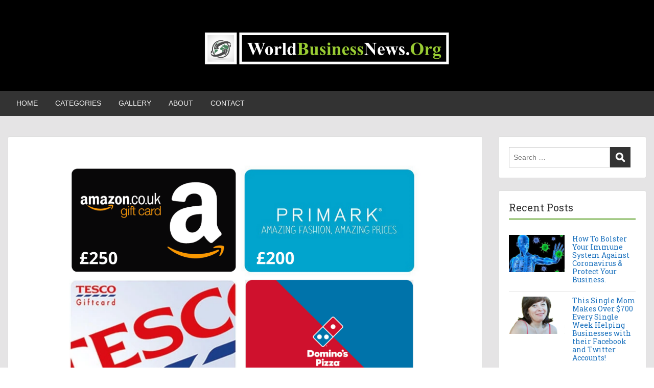

--- FILE ---
content_type: text/html; charset=UTF-8
request_url: https://worldbusinessnews.org/2020/12/08/get-a-free-uk-cash-gift-card/
body_size: 13361
content:
<!doctype html>
<html lang="en-GB" class="no-js no-svg">
    <head>
        <meta charset="UTF-8">
        <meta name="viewport" content="width=device-width, initial-scale=1">
        <link rel="profile" href="https://gmpg.org/xfn/11">
        <link rel="pingback" href="https://worldbusinessnews.org/xmlrpc.php"/>
        <title>Get A Free UK Cash Gift Card! &#8211; World Business News</title>
<style>
#wpadminbar #wp-admin-bar-wsm_free_top_button .ab-icon:before {
	content: "\f239";
	color: #FF9800;
	top: 3px;
}
</style><meta name='robots' content='max-image-preview:large' />
<link rel='dns-prefetch' href='//fonts.googleapis.com' />
<link rel='dns-prefetch' href='//s.w.org' />
<link rel="alternate" type="application/rss+xml" title="World Business News &raquo; Feed" href="https://worldbusinessnews.org/feed/" />
<link rel="alternate" type="application/rss+xml" title="World Business News &raquo; Comments Feed" href="https://worldbusinessnews.org/comments/feed/" />
<link rel="alternate" type="application/rss+xml" title="World Business News &raquo; Get A Free UK Cash Gift Card! Comments Feed" href="https://worldbusinessnews.org/2020/12/08/get-a-free-uk-cash-gift-card/feed/" />
		<script type="text/javascript">
			window._wpemojiSettings = {"baseUrl":"https:\/\/s.w.org\/images\/core\/emoji\/13.0.1\/72x72\/","ext":".png","svgUrl":"https:\/\/s.w.org\/images\/core\/emoji\/13.0.1\/svg\/","svgExt":".svg","source":{"concatemoji":"https:\/\/worldbusinessnews.org\/wp-includes\/js\/wp-emoji-release.min.js?ver=5.7.14"}};
			!function(e,a,t){var n,r,o,i=a.createElement("canvas"),p=i.getContext&&i.getContext("2d");function s(e,t){var a=String.fromCharCode;p.clearRect(0,0,i.width,i.height),p.fillText(a.apply(this,e),0,0);e=i.toDataURL();return p.clearRect(0,0,i.width,i.height),p.fillText(a.apply(this,t),0,0),e===i.toDataURL()}function c(e){var t=a.createElement("script");t.src=e,t.defer=t.type="text/javascript",a.getElementsByTagName("head")[0].appendChild(t)}for(o=Array("flag","emoji"),t.supports={everything:!0,everythingExceptFlag:!0},r=0;r<o.length;r++)t.supports[o[r]]=function(e){if(!p||!p.fillText)return!1;switch(p.textBaseline="top",p.font="600 32px Arial",e){case"flag":return s([127987,65039,8205,9895,65039],[127987,65039,8203,9895,65039])?!1:!s([55356,56826,55356,56819],[55356,56826,8203,55356,56819])&&!s([55356,57332,56128,56423,56128,56418,56128,56421,56128,56430,56128,56423,56128,56447],[55356,57332,8203,56128,56423,8203,56128,56418,8203,56128,56421,8203,56128,56430,8203,56128,56423,8203,56128,56447]);case"emoji":return!s([55357,56424,8205,55356,57212],[55357,56424,8203,55356,57212])}return!1}(o[r]),t.supports.everything=t.supports.everything&&t.supports[o[r]],"flag"!==o[r]&&(t.supports.everythingExceptFlag=t.supports.everythingExceptFlag&&t.supports[o[r]]);t.supports.everythingExceptFlag=t.supports.everythingExceptFlag&&!t.supports.flag,t.DOMReady=!1,t.readyCallback=function(){t.DOMReady=!0},t.supports.everything||(n=function(){t.readyCallback()},a.addEventListener?(a.addEventListener("DOMContentLoaded",n,!1),e.addEventListener("load",n,!1)):(e.attachEvent("onload",n),a.attachEvent("onreadystatechange",function(){"complete"===a.readyState&&t.readyCallback()})),(n=t.source||{}).concatemoji?c(n.concatemoji):n.wpemoji&&n.twemoji&&(c(n.twemoji),c(n.wpemoji)))}(window,document,window._wpemojiSettings);
		</script>
		<style type="text/css">
img.wp-smiley,
img.emoji {
	display: inline !important;
	border: none !important;
	box-shadow: none !important;
	height: 1em !important;
	width: 1em !important;
	margin: 0 .07em !important;
	vertical-align: -0.1em !important;
	background: none !important;
	padding: 0 !important;
}
</style>
	<link rel='stylesheet' id='ot-google-fonts-css'  href='//fonts.googleapis.com/css?family=Roboto+Slab:regular,700&#038;subset=latin,latin-ext' type='text/css' media='all' />
<link rel='stylesheet' id='wp-block-library-css'  href='https://worldbusinessnews.org/wp-includes/css/dist/block-library/style.min.css?ver=5.7.14' type='text/css' media='all' />
<link rel='stylesheet' id='oc_block_contact_form-css'  href='https://worldbusinessnews.org/wp-content/themes/onecom-showcase/assets/css/contact-form.css?ver=5.7.14' type='text/css' media='all' />
<link rel='stylesheet' id='convertkit-broadcasts-css'  href='https://worldbusinessnews.org/wp-content/plugins/convertkit/resources/frontend/css/broadcasts.css?ver=2.7.0' type='text/css' media='all' />
<link rel='stylesheet' id='convertkit-button-css'  href='https://worldbusinessnews.org/wp-content/plugins/convertkit/resources/frontend/css/button.css?ver=2.7.0' type='text/css' media='all' />
<link rel='stylesheet' id='convertkit-form-css'  href='https://worldbusinessnews.org/wp-content/plugins/convertkit/resources/frontend/css/form.css?ver=2.7.0' type='text/css' media='all' />
<link rel='stylesheet' id='oc_cb_css_fr-css'  href='https://worldbusinessnews.org/wp-content/plugins/onecom-themes-plugins/assets/min-css/cookie-banner-frontend.min.css?ver=5.7.14' type='text/css' media='all' />
<link rel='stylesheet' id='wsm-style-css'  href='https://worldbusinessnews.org/wp-content/plugins/wp-stats-manager/css/style.css?ver=1.2' type='text/css' media='all' />
<link rel='stylesheet' id='style-oct-showcase-all-css'  href='https://worldbusinessnews.org/wp-content/themes/onecom-showcase/assets/min-css/style.min.css?ver=0.5.7' type='text/css' media='all' />
<link rel='stylesheet' id='dashicons-css'  href='https://worldbusinessnews.org/wp-includes/css/dashicons.min.css?ver=5.7.14' type='text/css' media='all' />
<script type='text/javascript' src='https://worldbusinessnews.org/wp-includes/js/jquery/jquery.min.js?ver=3.5.1' id='jquery-core-js'></script>
<script type='text/javascript' src='https://worldbusinessnews.org/wp-includes/js/jquery/jquery-migrate.min.js?ver=3.3.2' id='jquery-migrate-js'></script>
<script type='text/javascript' id='oc_block_contact_form_js-js-extra'>
/* <![CDATA[ */
var ocAjaxData = {"ajaxUrl":"https:\/\/worldbusinessnews.org\/wp-admin\/admin-ajax.php","waitText":"Please wait"};
/* ]]> */
</script>
<script type='text/javascript' src='https://usercontent.one/wp/worldbusinessnews.org/wp-content/themes/onecom-showcase/assets/js/oc_block_contact_form.js?ver=5.7.14' id='oc_block_contact_form_js-js'></script>
<link rel="https://api.w.org/" href="https://worldbusinessnews.org/wp-json/" /><link rel="alternate" type="application/json" href="https://worldbusinessnews.org/wp-json/wp/v2/posts/438" /><link rel="EditURI" type="application/rsd+xml" title="RSD" href="https://worldbusinessnews.org/xmlrpc.php?rsd" />
<link rel="wlwmanifest" type="application/wlwmanifest+xml" href="https://worldbusinessnews.org/wp-includes/wlwmanifest.xml" /> 
<meta name="generator" content="WordPress 5.7.14" />
<link rel="canonical" href="https://worldbusinessnews.org/2020/12/08/get-a-free-uk-cash-gift-card/" />
<link rel='shortlink' href='https://worldbusinessnews.org/?p=438' />
<link rel="alternate" type="application/json+oembed" href="https://worldbusinessnews.org/wp-json/oembed/1.0/embed?url=https%3A%2F%2Fworldbusinessnews.org%2F2020%2F12%2F08%2Fget-a-free-uk-cash-gift-card%2F" />
<link rel="alternate" type="text/xml+oembed" href="https://worldbusinessnews.org/wp-json/oembed/1.0/embed?url=https%3A%2F%2Fworldbusinessnews.org%2F2020%2F12%2F08%2Fget-a-free-uk-cash-gift-card%2F&#038;format=xml" />
<style>[class*=" icon-oc-"],[class^=icon-oc-]{speak:none;font-style:normal;font-weight:400;font-variant:normal;text-transform:none;line-height:1;-webkit-font-smoothing:antialiased;-moz-osx-font-smoothing:grayscale}.icon-oc-one-com-white-32px-fill:before{content:"901"}.icon-oc-one-com:before{content:"900"}#one-com-icon,.toplevel_page_onecom-wp .wp-menu-image{speak:none;display:flex;align-items:center;justify-content:center;text-transform:none;line-height:1;-webkit-font-smoothing:antialiased;-moz-osx-font-smoothing:grayscale}.onecom-wp-admin-bar-item>a,.toplevel_page_onecom-wp>.wp-menu-name{font-size:16px;font-weight:400;line-height:1}.toplevel_page_onecom-wp>.wp-menu-name img{width:69px;height:9px;}.wp-submenu-wrap.wp-submenu>.wp-submenu-head>img{width:88px;height:auto}.onecom-wp-admin-bar-item>a img{height:7px!important}.onecom-wp-admin-bar-item>a img,.toplevel_page_onecom-wp>.wp-menu-name img{opacity:.8}.onecom-wp-admin-bar-item.hover>a img,.toplevel_page_onecom-wp.wp-has-current-submenu>.wp-menu-name img,li.opensub>a.toplevel_page_onecom-wp>.wp-menu-name img{opacity:1}#one-com-icon:before,.onecom-wp-admin-bar-item>a:before,.toplevel_page_onecom-wp>.wp-menu-image:before{content:'';position:static!important;background-color:rgba(240,245,250,.4);border-radius:102px;width:18px;height:18px;padding:0!important}.onecom-wp-admin-bar-item>a:before{width:14px;height:14px}.onecom-wp-admin-bar-item.hover>a:before,.toplevel_page_onecom-wp.opensub>a>.wp-menu-image:before,.toplevel_page_onecom-wp.wp-has-current-submenu>.wp-menu-image:before{background-color:#76b82a}.onecom-wp-admin-bar-item>a{display:inline-flex!important;align-items:center;justify-content:center}#one-com-logo-wrapper{font-size:4em}#one-com-icon{vertical-align:middle}.imagify-welcome{display:none !important;}</style>	   
    <!-- Wordpress Stats Manager -->
    <script type="text/javascript">
          var _wsm = _wsm || [];
           _wsm.push(['trackPageView']);
           _wsm.push(['enableLinkTracking']);
           _wsm.push(['enableHeartBeatTimer']);
          (function() {
            var u="https://usercontent.one/wp/worldbusinessnews.org/wp-content/plugins/wp-stats-manager/";
            _wsm.push(['setUrlReferrer', ""]);
            _wsm.push(['setTrackerUrl',"https://worldbusinessnews.org/?wmcAction=wmcTrack"]);
            _wsm.push(['setSiteId', "1"]);
            _wsm.push(['setPageId', "438"]);
            _wsm.push(['setWpUserId', "0"]);           
            var d=document, g=d.createElement('script'), s=d.getElementsByTagName('script')[0];
            g.type='text/javascript'; g.async=true; g.defer=true; g.src=u+'js/wsm_new.js'; s.parentNode.insertBefore(g,s);
          })();
    </script>
    <!-- End Wordpress Stats Manager Code -->
      <!-- Global site tag (gtag.js) - Google Analytics -->
<script async src="https://www.googletagmanager.com/gtag/js?id=UA-190300673-1">
</script>
<script>
  window.dataLayer = window.dataLayer || [];
  function gtag(){dataLayer.push(arguments);}
  gtag('js', new Date());

  gtag('config', 'UA-190300673-1');
</script><link rel="icon" href="https://usercontent.one/wp/worldbusinessnews.org/wp-content/uploads/2020/06/favicon2-150x150.png" sizes="32x32" />
<link rel="icon" href="https://usercontent.one/wp/worldbusinessnews.org/wp-content/uploads/2020/06/favicon2-300x300.png" sizes="192x192" />
<link rel="apple-touch-icon" href="https://usercontent.one/wp/worldbusinessnews.org/wp-content/uploads/2020/06/favicon2-300x300.png" />
<meta name="msapplication-TileImage" content="https://usercontent.one/wp/worldbusinessnews.org/wp-content/uploads/2020/06/favicon2-300x300.png" />
        


<style type="text/css">

            /* Primary Skin Color */
        .oct-post-meta a, oct-post-meta a:visited,
        .widget-area a, .widget-area a:visited,
        .card-body h2 a, .card-body h2 a:visited{
            color: #2C4A58;
        }

        /* Primary Skin Color */
        a:hover,
        .section-content a:hover,
        .featured-box a:hover,
        .oct-main-content a:hover,
        .widget a:hover,
        .oct-post-meta a:hover,
        .widget-area a:hover,
        .widget-area h2 a:hover,
        .card-body h2 a:hover{
            color: #00a3ac;
        }

        #wp-calendar thead th {
            background-color: #2C4A58;
        }

        /* Exclude border for webshop spiner button (it will have its own color) */
        a.btn:not(.input-group-addon),
        a.btn:visited:not(.input-group-addon) {
            border-color: #2C4A58 !important;
        }
        a.btn:hover {
            background-color: #2C4A58;
        }

/*        .onecom-webshop-main a.button,
        .onecom-webshop-main button,
        .onecom-webshop-main a.button:visited{
            border-color: #2C4A58 !important;

        }*/
        .onecom-webshop-main a.button:hover,
        .onecom-webshop-main button:hover
        {
            background-color: #2C4A58 !important;
        }

        body {color:#313131;}.onecom-webshop-main svg {fill:#313131;}#page{background-color:#E5E4E5;}h1  {color:#313131;}h2{color:#313131;}h3{color:#313131;}h4{color:#313131;}h5{color:#313131;}h6{color:#313131;}a, .page .oct-post-content a, .single .oct-post-content a,.section-content a, .featured-box a, .oct-main-content a, .widget a, .textwidget a, .service-details a{color:#1e73be;}a:active, .page .oct-post-content a:active, .single .oct-post-content a:active, .section-content a:active, .featured-box a:active, .oct-main-content a:active, .widget a:active, .textwidget a:active, .service-details a:active{color:#1e73be;}a:visited, .page .oct-post-content a:visited, .single .oct-post-content a:visited, .section-content a:visited, .featured-box a:visited, .oct-main-content a:visited, .widget a:visited, .textwidget a:visited, .service-details a:visited{color:#1e73be;}a:hover, .page .oct-post-content a:hover, .single .oct-post-content a:hover, .section-content a:hover, .featured-box a:hover, .oct-main-content a:hover, .widget a:hover, .oct-post-meta a:hover, .widget-area a:hover, .widget-area h2 a:hover, .card-body h2 a:hover{color:#5a9e25;}.btn.btn-primary, .btn.btn-primary:visited{color:#efefef;background-color:#5a9e25;}.btn.btn-primary:hover{color:#efefef;background-color:#7CAE59;}.onecom-webshop-main a.button, .onecom-webshop-main button, .onecom-webshop-main a.button:visited{color:#efefef;background-color:#5a9e25;}.onecom-webshop-main a.button:hover, .onecom-webshop-main button:hover{color:#efefef !important;background-color:#7CAE59 !important;}.onecom-webshop-main a.button.button-back {color:#efefef;background-color:#5a9e25;}.btn.btn-primary { border: none}.btn.btn-primary:hover { border: none}.oct-header-menu {background-color:#333333;}#primary-nav ul li a{color:#efefef;}#primary-nav ul li:hover > a{color:#efefef;}#primary-nav ul li.current_page_item a, #primary-nav ul li.current-menu-item>a, #primary-nav ul li.current-menu-parent a{color:#efefef;}#primary-nav ul li a{background-color:#333333;}#primary-nav ul li:hover > a{background-color:#5a9e25;}#primary-nav ul li.current_page_item a, #primary-nav ul li.current-menu-item>a, #primary-nav ul li.current-menu-parent a{background-color:#5a9e25;}#primary-nav ul.sub-menu li a{color:#efefef;}#primary-nav ul.sub-menu li:hover > a{color:#efefef;}#primary-nav ul.sub-menu li.current_page_item a, #primary-nav ul.sub-menu li.current-menu-item a{color:#efefef;}#primary-nav ul.sub-menu li a{background-color:#333333;}#primary-nav ul.sub-menu li:hover > a{background-color:#5a9e25;}#primary-nav ul.sub-menu li.current_page_item a, #primary-nav ul.sub-menu li.current-menu-item a{background-color:#5a9e25;}.oct-head-bar{background-color:#000000;}.oct-site-logo h1 a, .oct-site-logo h2 a, .oct-site-logo h1 a:visited, .oct-site-logo h2 a:visited {color:#ffffff;}.oct-site-logo h1 a:hover, .oct-site-logo h2 a:hover{}.oct-slider h4 {color:#efefef;}.oct-slider .carousel-description {color:#efefef;}.oct-slider .carousel-caption{background-color:#000000;}#oct-site-footer{background-color:#202020;}#oct-site-footer h3{color:#efefef;}#oct-site-footer, #oct-site-footer p{color:#efefef;}#oct-site-footer a{color:#ffffff;}#oct-site-footer a:active{color:#efefef;}#oct-site-footer a:visited{color:#ffffff;}#oct-site-footer a:hover{color:#efefef;}#oct-copyright {background-color:#181818;}#oct-copyright, #oct-copyright p{color:#cccccc;}.oct-site-logo img{max-height:90px;}.oct-site-logo h1 a, .oct-site-logo h2 a, .oct-site-logo h1, .oct-site-logo h2 {font-family:Georgia;font-size:35px;font-style:normal;font-weight:bold;text-decoration:none;}#primary-nav ul li a{font-family:Arial;font-size:14px;font-style:normal;font-weight:500;text-decoration:none;}body, body p, .section-content, .section-content p, .sidebar, .oct-magazine-section, .oct-main-content, .oct-main-content p, widget-area, .textwidget{font-family:Arial;font-size:14px;font-style:normal;font-weight:400;}h1, .section-content h1, .featured-box h1, .oct-main-content h1, .plan-content h1, .widget-content h1, .textwidget h1, .service-details h1{font-family:Roboto Slab;font-size:26px;font-style:normal;font-weight:700;text-decoration:none;}h2, .oct-card h2, .oct-main-content h2 {font-family:Roboto Slab;font-size:22px;font-style:normal;font-weight:400;text-decoration:none;}h3, .section-content h3, .featured-box h3, .oct-main-content h3, .plan-content h3, .widget-content h3, .textwidget h3, .service-details h3{font-family:Roboto Slab;font-size:20px;font-style:normal;font-weight:400;text-decoration:none;}h4, .section-content h4, .featured-box h4, .oct-main-content h4, .plan-content h4, .widget-content h4, .textwidget h4, .service-details h4{font-family:Roboto Slab;font-size:18px;font-style:normal;font-weight:400;text-decoration:none;}h5, .section-content h5, .featured-box h5, .oct-main-content h5, .plan-content h5, .widget-content h5, .textwidget h5, .service-details h5{font-family:Roboto Slab;font-size:16px;font-style:normal;font-weight:400;text-decoration:none;}h6, .section-content h6, .featured-box h6, .oct-main-content h6, .plan-content h6, .widget-content h6, .textwidget h6, .oct-site-logo h6, .service-details h6{font-family:Roboto Slab;font-size:14px;font-style:normal;font-weight:400;text-decoration:none;}.btn.btn-primary{font-family:Roboto Slab;font-size:14px;font-style:normal;font-weight:normal;text-decoration:none;}#oct-site-footer h3 {font-family:Roboto Slab;font-size:20px;font-style:normal;font-weight:500;text-decoration:none;}#oct-site-footer, #oct-site-footer div, #oct-site-footer p, #oct-site-footer li {font-family:Roboto Slab;font-size:13px;font-style:normal;font-weight:normal;line-height:22px;text-decoration:none;}/* Your custom CSS goes here */

</style>
            </head>
    <body data-rsssl=1 class="post-template-default single single-post postid-438 single-format-standard">
        <div id="oct-wrapper">
            <div id="page">
                <section class="oct-head-bar">
    <div class="container">
        <div class="row d-lg-none">
            <div class="col-1">
                <button class="menu-toggle mobile-only" aria-controls="sticky_menu" aria-expanded="false">Menu</button>
            </div>
        </div>
        <div class="row">
            <div class="col-12">
                <div class="oct-site-logo float-none text-center">
                                            <h1 class="site-title">
                            <a href="https://worldbusinessnews.org/" rel="home">
                                <img src="https://usercontent.one/wp/worldbusinessnews.org/wp-content/uploads/2020/06/Website-Logo-topbar.png" alt="World Business News" role="logo" />                            </a>
                        </h1>
                        <!-- END logo container -->
                                    </div>
            </div>
        </div>
    </div>
</section><section class="site-header oct-header-menu d-none d-lg-block">
    <header>
        <div class="container">
            <div class="row">
                <div class="col-12">
                    <!-- START nav container -->
                    <nav class="nav primary-nav" id="primary-nav">
                        <ul id="menu-primary-showcase" class="menu"><li id="menu-item-156" class="menu-item menu-item-type-custom menu-item-object-custom menu-item-home menu-item-156"><a href="https://worldbusinessnews.org/">HOME</a></li>
<li id="menu-item-62" class="menu-item menu-item-type-custom menu-item-object-custom menu-item-has-children menu-item-62"><a href="#">CATEGORIES</a>
<ul class="sub-menu">
	<li id="menu-item-275" class="menu-item menu-item-type-taxonomy menu-item-object-category menu-item-275"><a href="https://worldbusinessnews.org/category/home-business/">HOME BUSINESS</a></li>
	<li id="menu-item-109" class="menu-item menu-item-type-taxonomy menu-item-object-category menu-item-109"><a href="https://worldbusinessnews.org/category/internet-business/">INTERNET BUSINESS</a></li>
	<li id="menu-item-61" class="menu-item menu-item-type-taxonomy menu-item-object-category menu-item-61"><a href="https://worldbusinessnews.org/category/employment-and-jobs/">EMPLOYMENT &#038; JOBS</a></li>
	<li id="menu-item-446" class="menu-item menu-item-type-taxonomy menu-item-object-category current-post-ancestor current-menu-parent current-post-parent menu-item-446"><a href="https://worldbusinessnews.org/category/money-finance/">MONEY &#038; FINANCE</a></li>
	<li id="menu-item-463" class="menu-item menu-item-type-taxonomy menu-item-object-category menu-item-463"><a href="https://worldbusinessnews.org/category/investing/">INVESTING</a></li>
</ul>
</li>
<li id="menu-item-114" class="menu-item menu-item-type-post_type menu-item-object-page menu-item-114"><a href="https://worldbusinessnews.org/gallery/">GALLERY</a></li>
<li id="menu-item-126" class="menu-item menu-item-type-post_type menu-item-object-page menu-item-126"><a href="https://worldbusinessnews.org/about/">ABOUT</a></li>
<li id="menu-item-125" class="menu-item menu-item-type-post_type menu-item-object-page menu-item-125"><a href="https://worldbusinessnews.org/contact/">CONTACT</a></li>
</ul>                    </nav>
                </div>
            </div>
        </div>
    </header>
</section>
<section class="oct-main-section" role="main">
    <div class="container mt-4">
        <div class="row">
            
            <div class="col-sm-12 col-md-8 col-lg-9">
                                    <div class="row">
                        <div class="col-md-12">
    <article id="post-438" class="oct-main-content post-438 post type-post status-publish format-standard has-post-thumbnail hentry category-money-finance tag-free-cash tag-free-gift-cards tag-free-money tag-free-uk-gift-cards">
        <!-- Featured Image or Video -->
        <figure class="oct-featured-media">
            <img width="1280" height="720" src="https://usercontent.one/wp/worldbusinessnews.org/wp-content/uploads/2020/12/Free_Giftcards_UK.png" class="img-fluid wp-post-image" alt="Free UK Cash Gift Cards" loading="lazy" srcset="https://usercontent.one/wp/worldbusinessnews.org/wp-content/uploads/2020/12/Free_Giftcards_UK.png 1280w, https://usercontent.one/wp/worldbusinessnews.org/wp-content/uploads/2020/12/Free_Giftcards_UK-300x169.png 300w, https://usercontent.one/wp/worldbusinessnews.org/wp-content/uploads/2020/12/Free_Giftcards_UK-1024x576.png 1024w, https://usercontent.one/wp/worldbusinessnews.org/wp-content/uploads/2020/12/Free_Giftcards_UK-768x432.png 768w" sizes="(max-width: 1280px) 100vw, 1280px" />        </figure>

        <h1 class="oct-post-title">
            Get A Free UK Cash Gift Card!        </h1>
        <!-- Post post meta -->
            <div class="oct-post-meta" role="contentinfo">
        <ul class="list-inline">
            <!-- Post Author -->
            <li class="list-inline-item post-author">
                <span class="dashicons dashicons-admin-users"></span>
                <a href="https://worldbusinessnews.org/author/worldbusinessnews-org/">
                    worldbusinessnews.org                </a>
            </li>

                            <!-- Post Publish & Updated Date & Time -->
                <li class="list-inline-item post-date">
                    <i class="dashicons dashicons-clock" aria-hidden="true"></i>
                    <time class="post-date entry-date published updated" datetime="2020-12-08T04:24:32+00:00">December 8, 2020</time>                </li>
            

            <!-- If single show all categories, else first only -->
            
                <li class="list-inline-item post-categories">
                    <i class="dashicons dashicons-category"></i>
                    <a href="https://worldbusinessnews.org/category/money-finance/" rel="category tag">Money &amp; Finance</a>                </li>

                            
            
                <li class="list-inline-item post-comments">
                    <i class="dashicons dashicons-format-chat" aria-hidden="true"></i> 
                        0 
                    </li>
                    </ul>
    </div>
        <!-- Ends post meta -->

        <!-- Post content excerpt -->
        <div class="oct-post-content">
            
<p>Do you live in the UK? How would you like a free UK cash gift card? No matter how you are with your finances, gift cards can be just as good as cash, and who doesn&#8217;t love free money? The internet is full of ways to earn money online. If you&#8217;re not sure where to start, here&#8217;s our way to get free UK cash gift cards. You may not know this but major companies like Amazon, Dominos Pizza, Primark and Tesco give away free UK cash gift cards in exchange for a short 5 minute questionnaire. We have negotiated a deal with major companies to give away free UK cash gift cards to our readers.</p>



<h2><strong>How to get free UK cash gift cards</strong></h2>



<p>Whether you&#8217;re searching for Amazon Gift Cards to save towards the newest gadget, or Tesco Gift Cards for your everyday grocery shopping, there is a UK gift card out there waiting for you. Earning your free gift can be can be easy and fun too. The cards can be £100, £200, or £500 cash!</p>



<p>For those that enjoy completing quizzes on social media and taking online surveys, spending 5 minutes to answer a few questions will be an easy way to earn free UK cash gift cards. With a questionnaire as short as a single question to 10 questions, you&#8217;ll be able to make money no matter your schedule.</p>



<p><strong>We have two UK cash gift cards available per person, one link randomly generates you a UK cash gift card on a Mobile Smartphone and the second link randomly generates you UK cash gift card on a Laptop or Desktop computer. <u>So that means you will have to apply for each gift card on separate devices, this is important if you want to receive two free gift cards.</u></strong></p>



<p>When you click on the links you simply have to fill in your name, email, and home address and answer a few short questions. It only takes about 5 minutes. Then you will be sent a free UK cash gift card to your UK home address. That’s it! You’re done. Free money!</p>



<p>I know you’re wondering;</p>



<p><strong>“Can my friends and family apply for the Free UK cash gift cards too?” The answer is YES, you can share this post with as many people as you like!</strong> Two free UK cash gift cards per person. One link for Mobile Smartphones, and the second link for a Computer.</p>



<p style="font-size:21px">If you’re on a Mobile Phone:</p>



<p style="font-size:21px"><strong><a href="https://filedriving.com/show.php?l=0&amp;u=341354&amp;id=32496">Click here to randomly generate a UK free gift card on Mobile.</a></strong></p>



<p style="font-size:21px">If you’re on a Desktop or Laptop Computer:</p>



<p style="font-size:21px"><a href="https://filedriving.com/show.php?l=0&amp;u=341354&amp;id=31286"><strong>Click here to randomly generate a UK free gift card on a Computer.</strong></a></p>



<p>We don’t know how long this offer will be available, so don’t delay, get your free gift cards as soon as possible.</p>
        </div>

        <!--  Tags -->
                    <div class="oct-post-tags">
                <i class="dashicons dashicons-tag"></i> Tags: <a href="https://worldbusinessnews.org/tag/free-cash/" rel="tag">Free cash</a> <a href="https://worldbusinessnews.org/tag/free-gift-cards/" rel="tag">Free gift cards</a> <a href="https://worldbusinessnews.org/tag/free-money/" rel="tag">Free money</a> <a href="https://worldbusinessnews.org/tag/free-uk-gift-cards/" rel="tag">Free UK Gift Cards</a>            </div>

                
	<nav class="navigation post-navigation" role="navigation" aria-label="Posts">
		<h2 class="screen-reader-text">Post navigation</h2>
		<div class="nav-links"><div class="nav-previous"><a href="https://worldbusinessnews.org/2020/11/19/how-to-turn-business-cards-into-cash/" rel="prev">Previous</a></div><div class="nav-next"><a href="https://worldbusinessnews.org/2020/12/08/get-a-free-usa-cash-gift-card/" rel="next">Next</a></div></div>
	</nav>    </article>
</div>                </div>
            </div>

                            <!-- Blog Right Sidebar -->
                <div class="col-sm-12 col-md-4 col-lg-3">
                    
<aside id="secondary" class="widget-area">
    <div id="search-2" class="card widget widget-sidebar mb-4 widget_search">
<form role="search" method="get" id="searchform" class="searchform" action="https://worldbusinessnews.org/">
    <label class="screen-reader-text" for="s">Search for:</label>
    <input type="text" class="search-field" id="s"
           placeholder="Search &hellip;"
           value="" name="s"
           title="Search for:" />

    <input type="submit" id="searchsubmit" value="Search">
</form>
</div><div id="recent-posts-2" class="card widget widget-sidebar mb-4 widget_recent_entries"><div class="widget-title"><h3 class="oct-underlined-heading">Recent Posts</h3 ></div>
                                            <section class="oct-recent-posts">
                    <div class="row">
                        <div class="col-12 col-sm-6 col-md-12 col-lg-6 oct-recent-post-thumb">
                                                            <figure class="media-thumbnails" >
                                    <img width="240" height="160" src="https://usercontent.one/wp/worldbusinessnews.org/wp-content/uploads/2020/07/COVID-Protect-240x160.png" class="img-fluid wp-post-image" alt="Coronavirus Protection" loading="lazy" srcset="https://usercontent.one/wp/worldbusinessnews.org/wp-content/uploads/2020/07/COVID-Protect-240x160.png 240w, https://usercontent.one/wp/worldbusinessnews.org/wp-content/uploads/2020/07/COVID-Protect-480x320.png 480w" sizes="(max-width: 240px) 100vw, 240px" />                                </figure>
                                                        </div>
                        <div class="col-12 col-sm-6 col-md-12 col-lg-6 oct-recent-post-content">

                            <h6 class="mb-1">
                                <a href="https://worldbusinessnews.org/2021/05/05/how-to-bolster-your-immune-system-against-coronavirus-protect-your-business/" title="How To Bolster Your Immune System Against Coronavirus &#038; Protect Your Business.">
                                    How To Bolster Your Immune System Against Coronavirus &#038; Protect Your Business.                                </a>
                            </h6>
                            <!-- Post meta data -->
                                                        <!-- End Post meta data -->

                        </div>
                    </div>
                </section>
                                            <section class="oct-recent-posts">
                    <div class="row">
                        <div class="col-12 col-sm-6 col-md-12 col-lg-6 oct-recent-post-thumb">
                                                            <figure class="media-thumbnails" >
                                    <img width="240" height="160" src="https://usercontent.one/wp/worldbusinessnews.org/wp-content/uploads/2020/06/AnnieJones-240x160.png" class="img-fluid wp-post-image" alt="Paid Social Media Jobs Founder Annie Jones" loading="lazy" />                                </figure>
                                                        </div>
                        <div class="col-12 col-sm-6 col-md-12 col-lg-6 oct-recent-post-content">

                            <h6 class="mb-1">
                                <a href="https://worldbusinessnews.org/2021/04/22/this-single-mom-makes-over-700-every-single-week-helping-businesses-with-their-facebook-and-twitter-accounts-and-she-will-show-you-how-you-can-too/" title="This Single Mom Makes Over $700 Every Single Week Helping Businesses with their Facebook and Twitter Accounts!">
                                    This Single Mom Makes Over $700 Every Single Week Helping Businesses with their Facebook and Twitter Accounts!                                </a>
                            </h6>
                            <!-- Post meta data -->
                                                        <!-- End Post meta data -->

                        </div>
                    </div>
                </section>
                                            <section class="oct-recent-posts">
                    <div class="row">
                        <div class="col-12 col-sm-6 col-md-12 col-lg-6 oct-recent-post-thumb">
                                                            <figure class="media-thumbnails" >
                                    <img width="240" height="160" src="https://usercontent.one/wp/worldbusinessnews.org/wp-content/uploads/2020/06/12-Minute-Box-Render-logo-240x160.png" class="img-fluid wp-post-image" alt="The 12 Minute Affiliate Review" loading="lazy" srcset="https://usercontent.one/wp/worldbusinessnews.org/wp-content/uploads/2020/06/12-Minute-Box-Render-logo-240x160.png 240w, https://usercontent.one/wp/worldbusinessnews.org/wp-content/uploads/2020/06/12-Minute-Box-Render-logo-300x200.png 300w, https://usercontent.one/wp/worldbusinessnews.org/wp-content/uploads/2020/06/12-Minute-Box-Render-logo-768x512.png 768w, https://usercontent.one/wp/worldbusinessnews.org/wp-content/uploads/2020/06/12-Minute-Box-Render-logo-480x320.png 480w, https://usercontent.one/wp/worldbusinessnews.org/wp-content/uploads/2020/06/12-Minute-Box-Render-logo.png 900w" sizes="(max-width: 240px) 100vw, 240px" />                                </figure>
                                                        </div>
                        <div class="col-12 col-sm-6 col-md-12 col-lg-6 oct-recent-post-content">

                            <h6 class="mb-1">
                                <a href="https://worldbusinessnews.org/2021/03/21/work-from-your-laptop-with-the-12-minute-affiliate/" title="Work From Your Laptop With The 12 Minute Affiliate.">
                                    Work From Your Laptop With The 12 Minute Affiliate.                                </a>
                            </h6>
                            <!-- Post meta data -->
                                                        <!-- End Post meta data -->

                        </div>
                    </div>
                </section>
                                            <section class="oct-recent-posts">
                    <div class="row">
                        <div class="col-12 col-sm-6 col-md-12 col-lg-6 oct-recent-post-thumb">
                                                            <figure class="media-thumbnails" >
                                    <img width="240" height="160" src="https://usercontent.one/wp/worldbusinessnews.org/wp-content/uploads/2020/06/Wood-Profits-240x160.png" class="img-fluid wp-post-image" alt="Wood Profits Home Business" loading="lazy" srcset="https://usercontent.one/wp/worldbusinessnews.org/wp-content/uploads/2020/06/Wood-Profits-240x160.png 240w, https://usercontent.one/wp/worldbusinessnews.org/wp-content/uploads/2020/06/Wood-Profits-480x320.png 480w" sizes="(max-width: 240px) 100vw, 240px" />                                </figure>
                                                        </div>
                        <div class="col-12 col-sm-6 col-md-12 col-lg-6 oct-recent-post-content">

                            <h6 class="mb-1">
                                <a href="https://worldbusinessnews.org/2021/02/21/start-your-own-woodworking-home-business-and-make-150000-a-year/" title="Start Your Own Woodworking Home Business And Make $150,000 A Year!">
                                    Start Your Own Woodworking Home Business And Make $150,000 A Year!                                </a>
                            </h6>
                            <!-- Post meta data -->
                                                        <!-- End Post meta data -->

                        </div>
                    </div>
                </section>
                                            <section class="oct-recent-posts">
                    <div class="row">
                        <div class="col-12 col-sm-6 col-md-12 col-lg-6 oct-recent-post-thumb">
                                                            <figure class="media-thumbnails" >
                                    <img width="240" height="160" src="https://usercontent.one/wp/worldbusinessnews.org/wp-content/uploads/2021/02/1000pipclimber-240x160.png" class="img-fluid wp-post-image" alt="1000 Pip Climber Forex Software" loading="lazy" srcset="https://usercontent.one/wp/worldbusinessnews.org/wp-content/uploads/2021/02/1000pipclimber-240x160.png 240w, https://usercontent.one/wp/worldbusinessnews.org/wp-content/uploads/2021/02/1000pipclimber-480x320.png 480w" sizes="(max-width: 240px) 100vw, 240px" />                                </figure>
                                                        </div>
                        <div class="col-12 col-sm-6 col-md-12 col-lg-6 oct-recent-post-content">

                            <h6 class="mb-1">
                                <a href="https://worldbusinessnews.org/2021/01/20/the-forex-trading-robot-software-for-beginners/" title="The Forex Trading Robot Software For Beginners.">
                                    The Forex Trading Robot Software For Beginners.                                </a>
                            </h6>
                            <!-- Post meta data -->
                                                        <!-- End Post meta data -->

                        </div>
                    </div>
                </section>
                        </div><div id="text-1" class="card widget widget-sidebar mb-4 widget_text"><div class="widget-title"><h3 class="oct-underlined-heading">About Us</h3 ></div>			<div class="textwidget"><h3 id="thebbcistheworldsleadingpublicservicebroadcaster" class="gel-double-pica-bold">World Business News is a brand new and unique business and make money blog website.</h3>
<p>We’re impartial and independent, and every month we create distinctive, world-class business news and content which inform, educate and entertain millions of people around the world. We want to help our readers find new and innovative ways to make money. Whether it means starting a home business, setting up an internet business, investing your money for the best return, or inspiring you to be an entrepreneur.</p>
<p>Searching for unique business models and strategies that others have already tried so you have the best chance of success in creating your own. Most of our success stories have created businesses that can be started anywhere in the world, especially the internet based businesses or investments. Take action today and change your financial future for the better. Take a look at what we&#8217;ve discovered and be inspired!</p>
</div>
		</div><div id="calendar-1" class="card widget widget-sidebar mb-4 widget_calendar"><div class="widget-title"><h3 class="oct-underlined-heading">Calendar</h3 ></div><div id="calendar_wrap" class="calendar_wrap"><table id="wp-calendar" class="wp-calendar-table">
	<caption>December 2020</caption>
	<thead>
	<tr>
		<th scope="col" title="Monday">M</th>
		<th scope="col" title="Tuesday">T</th>
		<th scope="col" title="Wednesday">W</th>
		<th scope="col" title="Thursday">T</th>
		<th scope="col" title="Friday">F</th>
		<th scope="col" title="Saturday">S</th>
		<th scope="col" title="Sunday">S</th>
	</tr>
	</thead>
	<tbody>
	<tr>
		<td colspan="1" class="pad">&nbsp;</td><td>1</td><td>2</td><td>3</td><td>4</td><td>5</td><td>6</td>
	</tr>
	<tr>
		<td>7</td><td><a href="https://worldbusinessnews.org/2020/12/08/" aria-label="Posts published on 8 December 2020">8</a></td><td>9</td><td>10</td><td>11</td><td>12</td><td>13</td>
	</tr>
	<tr>
		<td>14</td><td>15</td><td>16</td><td>17</td><td>18</td><td>19</td><td>20</td>
	</tr>
	<tr>
		<td>21</td><td>22</td><td>23</td><td>24</td><td>25</td><td>26</td><td>27</td>
	</tr>
	<tr>
		<td>28</td><td>29</td><td>30</td><td>31</td>
		<td class="pad" colspan="3">&nbsp;</td>
	</tr>
	</tbody>
	</table><nav aria-label="Previous and next months" class="wp-calendar-nav">
		<span class="wp-calendar-nav-prev"><a href="https://worldbusinessnews.org/2020/11/">&laquo; Nov</a></span>
		<span class="pad">&nbsp;</span>
		<span class="wp-calendar-nav-next"><a href="https://worldbusinessnews.org/2021/01/">Jan &raquo;</a></span>
	</nav></div></div></aside><!-- #secondary -->
                </div>
                    </div>
    </div>
</section>

    <footer id="oct-site-footer" class="footer-section bg-with-black">
        <div class="container no-padding">
            <div class="row">
                <div class="col-md-4 flex-column">
                    <div class="v-center">
                        <div id="categories-2" class="widget widget_categories"><div class="widget-title"><h3>Categories</h3></div>
			<ul>
					<li class="cat-item cat-item-6"><a href="https://worldbusinessnews.org/category/employment-and-jobs/">Employment &amp; Jobs</a>
</li>
	<li class="cat-item cat-item-8"><a href="https://worldbusinessnews.org/category/home-business/">Home Business</a>
</li>
	<li class="cat-item cat-item-4"><a href="https://worldbusinessnews.org/category/internet-business/">Internet Business</a>
</li>
	<li class="cat-item cat-item-56"><a href="https://worldbusinessnews.org/category/investing/">Investing</a>
</li>
	<li class="cat-item cat-item-44"><a href="https://worldbusinessnews.org/category/money-finance/">Money &amp; Finance</a>
</li>
			</ul>

			</div><div id="convertkit_form-2" class="widget convertkit widget_convertkit_form"><div class="widget-title"><h3>Subscription Form</h3></div><script async data-uid="9c40ea26a5" src="https://awesome-originator-3693.kit.com/9c40ea26a5/index.js" data-jetpack-boost="ignore" data-no-defer="1" nowprocket></script></div>                    </div>
                </div>
                <div class="col-md-4 push-md-4 flex-column">
                    <div class="v-center">
                        <div id="text-2" class="widget widget_text"><div class="widget-title"><h3>About WorldBusinessNews.org</h3></div>			<div class="textwidget"><h3 id="thebbcistheworldsleadingpublicservicebroadcaster" class="gel-double-pica-bold">World Business News is the world’s newest and unique business and money news blog website.</h3>
<p>We’re impartial and independent, and every month we create distinctive, world-class business news and content which inform, educate and entertain millions of people around the world. We want to help our readers find new and innovative ways to make money. Whether it means starting a home business, setting up an internet business, investing your money for the best return, or inspiring you to be an entrepreneur.</p>
</div>
		</div><div id="archives-2" class="widget widget_archive"><div class="widget-title"><h3>Archives</h3></div>
			<ul>
					<li><a href='https://worldbusinessnews.org/2021/05/'>May 2021</a></li>
	<li><a href='https://worldbusinessnews.org/2021/04/'>April 2021</a></li>
	<li><a href='https://worldbusinessnews.org/2021/03/'>March 2021</a></li>
	<li><a href='https://worldbusinessnews.org/2021/02/'>February 2021</a></li>
	<li><a href='https://worldbusinessnews.org/2021/01/'>January 2021</a></li>
	<li><a href='https://worldbusinessnews.org/2020/12/'>December 2020</a></li>
	<li><a href='https://worldbusinessnews.org/2020/11/'>November 2020</a></li>
	<li><a href='https://worldbusinessnews.org/2020/10/'>October 2020</a></li>
	<li><a href='https://worldbusinessnews.org/2020/09/'>September 2020</a></li>
	<li><a href='https://worldbusinessnews.org/2020/08/'>August 2020</a></li>
			</ul>

			</div><div id="meta-2" class="widget widget_meta"><div class="widget-title"><h3>Meta</h3></div>
		<ul>
						<li><a href="https://worldbusinessnews.org/wp-login.php">Log in</a></li>
			<li><a href="https://worldbusinessnews.org/feed/">Entries feed</a></li>
			<li><a href="https://worldbusinessnews.org/comments/feed/">Comments feed</a></li>

			<li><a href="https://en-gb.wordpress.org/">WordPress.org</a></li>
		</ul>

		</div>                    </div>
                </div>
                <div class="col-md-4 pull-md-4 flex-column">
                    <div class="v-center">
                        <div id="text-3" class="widget widget_text"><div class="widget-title"><h3>Get in Touch</h3></div>			<div class="textwidget"><h3>Do You Have News Story?</h3>
<p>Contact us with a great business, investment or money-making news story.</p>
<p>Email: <a href="mailto:info@worldbusinessnews.org">info@worldbusinessnews.org</a></p>
<p>&nbsp;</p>
</div>
		</div><div id="one_social_widget-1" class="widget widget_one_social_widget">    <div class="oct-social-icons">
        <ul>
            
                
                        <li class="twitter">
                            <a href="#" target="_blank"><svg enable-background="new 0 0 512 512" height="512px"  version="1.1" viewBox="0 0 512 512" width="512px" xml:space="preserve" xmlns="http://www.w3.org/2000/svg" xmlns:xlink="http://www.w3.org/1999/xlink"><g id="twitter"><path d="M415,177.721c-10.697,4.755-22.209,7.962-34.288,9.397c12.333-7.383,21.79-19.079,26.25-33.03   c-11.536,6.845-24.306,11.814-37.909,14.495c-10.886-11.6-26.403-18.854-43.573-18.854c-32.964,0-59.693,26.727-59.693,59.699   c0,4.672,0.526,9.226,1.548,13.603c-49.616-2.493-93.609-26.255-123.053-62.374c-5.139,8.812-8.081,19.066-8.081,30.017   c0,20.709,10.538,38.984,26.556,49.687c-9.781-0.313-18.99-3-27.041-7.472c-0.006,0.248-0.006,0.502-0.006,0.755   c0,28.919,20.579,53.041,47.891,58.535c-5.009,1.359-10.283,2.092-15.729,2.092c-3.851,0-7.591-0.373-11.235-1.075   c7.602,23.715,29.646,40.981,55.765,41.458c-20.431,16.013-46.166,25.559-74.14,25.559c-4.814,0-9.569-0.284-14.241-0.839   c26.426,16.946,57.802,26.822,91.512,26.822c109.811,0,169.852-90.963,169.852-169.852c0-2.588-0.053-5.168-0.165-7.731   C396.879,200.213,407.002,189.694,415,177.721z" fill="#469AE9"/><path d="M254.5,16.5c-131.996,0-239,107.004-239,239s107.004,239,239,239s239-107.004,239-239   S386.496,16.5,254.5,16.5z M412.892,413.892C370.584,456.2,314.333,479.5,254.5,479.5c-59.833,0-116.084-23.3-158.392-65.608   C53.8,371.584,30.5,315.333,30.5,255.5c0-59.833,23.3-116.084,65.608-158.392C138.416,54.8,194.667,31.5,254.5,31.5   c59.833,0,116.084,23.3,158.392,65.608C455.2,139.416,478.5,195.667,478.5,255.5C478.5,315.333,455.2,371.584,412.892,413.892z" fill="#469AE9"/></g></svg></a>
                        </li>
            
                
                        <li class="facebook">
                            <a href="#" target="_blank"><svg enable-background="new 0 0 512 512" height="512px"  version="1.1" viewBox="0 0 512 512" width="512px" xml:space="preserve" xmlns="http://www.w3.org/2000/svg" xmlns:xlink="http://www.w3.org/1999/xlink"><g id="facebook"><path d="M278.5,219.5v-26.998c0-12.187,2.946-18.002,21.864-18.002H323.5v-45h-39.007   c-48.535,0-63.993,21.553-63.993,59.744V219.5h-33v46h33v136h58v-136h40.216l5.385-46H278.5z" fill="#344C8A"/><path d="M254.5,16.5c-131.996,0-239,107.004-239,239s107.004,239,239,239s239-107.004,239-239   S386.496,16.5,254.5,16.5z M412.892,413.892C370.584,456.2,314.333,479.5,254.5,479.5c-59.833,0-116.084-23.3-158.392-65.608   C53.8,371.584,30.5,315.333,30.5,255.5c0-59.833,23.3-116.084,65.608-158.392C138.416,54.8,194.667,31.5,254.5,31.5   c59.833,0,116.084,23.3,158.392,65.608C455.2,139.416,478.5,195.667,478.5,255.5C478.5,315.333,455.2,371.584,412.892,413.892z" fill="#344C8A"/></g></svg></a>
                        </li>
                    </ul>
    </div>
</div><div id="text-4" class="widget widget_text"><div class="widget-title"><h3>Terms Of Service</h3></div>			<div class="textwidget"><p><a href="https://worldbusinessnews.org/terms-conditions/">Terms</a>  <a href="https://worldbusinessnews.org/privacy-policy">Privacy Policy</a>  <a href="https://worldbusinessnews.org/earnings-disclaimer/">Earnings Disclaimer</a></p>
</div>
		</div>                    </div>
                </div>
            </div>
        </div>
    </footer>


<div class="container-fluid copyright p-0">
    <div id="oct-copyright">
        <div class="row m-0">
            <div class="col-md-12 col-sm-12 col-xs-12">
                <div class="oct-copyright text-center">
                    <span>Copyright © All Rights Reserved. 
                    </span>
                </div>
            </div>
        </div>
    </div>
</div>

</div><!-- #wrapper -->
</div>



<script type="text/javascript">
        jQuery(function(){
        var arrLiveStats=[];
        var WSM_PREFIX="wsm";
		
        jQuery(".if-js-closed").removeClass("if-js-closed").addClass("closed");
                var wsmFnSiteLiveStats=function(){
                           jQuery.ajax({
                               type: "POST",
                               url: wsm_ajaxObject.ajax_url,
                               data: { action: 'liveSiteStats', requests: JSON.stringify(arrLiveStats), r: Math.random() }
                           }).done(function( strResponse ) {
                                if(strResponse!="No"){
                                    arrResponse=JSON.parse(strResponse);
                                    jQuery.each(arrResponse, function(key,value){
                                    
                                        $element= document.getElementById(key);
                                        oldValue=parseInt($element.getAttribute("data-value").replace(/,/g, ""));
                                        diff=parseInt(value.replace(/,/g, ""))-oldValue;
                                        $class="";
                                        
                                        if(diff>=0){
                                            diff="+"+diff;
                                        }else{
                                            $class="wmcRedBack";
                                        }

                                        $element.setAttribute("data-value",value);
                                        $element.innerHTML=diff;
                                        jQuery("#"+key).addClass($class).show().siblings(".wsmH2Number").text(value);
                                        
                                        if(key=="SiteUserOnline")
                                        {
                                            var onlineUserCnt = arrResponse.wsmSiteUserOnline;
                                            if(jQuery("#wsmSiteUserOnline").length)
                                            {
                                                jQuery("#wsmSiteUserOnline").attr("data-value",onlineUserCnt);   jQuery("#wsmSiteUserOnline").next(".wsmH2Number").html("<a target=\"_blank\" href=\"?page=wsm_traffic&subPage=UsersOnline&subTab=summary\">"+onlineUserCnt+"</a>");
                                            }
                                        }
                                    });
                                    setTimeout(function() {
                                        jQuery.each(arrResponse, function(key,value){
                                            jQuery("#"+key).removeClass("wmcRedBack").hide();
                                        });
                                    }, 1500);
                                }
                           });
                       }
                       if(arrLiveStats.length>0){
                          setInterval(wsmFnSiteLiveStats, 10000);
                       }});
        </script><!--- START Mobile Menu --->
    <div id="sticky_menu_wrapper" class="d-lg-none"><ul id="sticky_menu" class="menu"><li class="menu-item menu-item-type-custom menu-item-object-custom menu-item-home menu-item-156"><a href="https://worldbusinessnews.org/">HOME</a></li>
<li class="menu-item menu-item-type-custom menu-item-object-custom menu-item-has-children menu-item-62"><a href="#">CATEGORIES</a>
<ul class="sub-menu">
	<li class="menu-item menu-item-type-taxonomy menu-item-object-category menu-item-275"><a href="https://worldbusinessnews.org/category/home-business/">HOME BUSINESS</a></li>
	<li class="menu-item menu-item-type-taxonomy menu-item-object-category menu-item-109"><a href="https://worldbusinessnews.org/category/internet-business/">INTERNET BUSINESS</a></li>
	<li class="menu-item menu-item-type-taxonomy menu-item-object-category menu-item-61"><a href="https://worldbusinessnews.org/category/employment-and-jobs/">EMPLOYMENT &#038; JOBS</a></li>
	<li class="menu-item menu-item-type-taxonomy menu-item-object-category current-post-ancestor current-menu-parent current-post-parent menu-item-446"><a href="https://worldbusinessnews.org/category/money-finance/">MONEY &#038; FINANCE</a></li>
	<li class="menu-item menu-item-type-taxonomy menu-item-object-category menu-item-463"><a href="https://worldbusinessnews.org/category/investing/">INVESTING</a></li>
</ul>
</li>
<li class="menu-item menu-item-type-post_type menu-item-object-page menu-item-114"><a href="https://worldbusinessnews.org/gallery/">GALLERY</a></li>
<li class="menu-item menu-item-type-post_type menu-item-object-page menu-item-126"><a href="https://worldbusinessnews.org/about/">ABOUT</a></li>
<li class="menu-item menu-item-type-post_type menu-item-object-page menu-item-125"><a href="https://worldbusinessnews.org/contact/">CONTACT</a></li>
</ul><div class="sticky_menu_collapse"><i></i></div></div><script type='text/javascript' id='convertkit-broadcasts-js-extra'>
/* <![CDATA[ */
var convertkit_broadcasts = {"ajax_url":"https:\/\/worldbusinessnews.org\/wp-admin\/admin-ajax.php","action":"convertkit_broadcasts_render","debug":""};
/* ]]> */
</script>
<script type='text/javascript' src='https://usercontent.one/wp/worldbusinessnews.org/wp-content/plugins/convertkit/resources/frontend/js/broadcasts.js?ver=2.7.0' id='convertkit-broadcasts-js'></script>
<script type='text/javascript' id='convertkit-js-js-extra'>
/* <![CDATA[ */
var convertkit = {"ajaxurl":"https:\/\/worldbusinessnews.org\/wp-admin\/admin-ajax.php","debug":"","nonce":"aa26a7d4ae","subscriber_id":""};
/* ]]> */
</script>
<script type='text/javascript' src='https://usercontent.one/wp/worldbusinessnews.org/wp-content/plugins/convertkit/resources/frontend/js/convertkit.js?ver=2.7.0' id='convertkit-js-js'></script>
<script type='text/javascript' id='oc_cb_js_fr-js-extra'>
/* <![CDATA[ */
var oc_constants = {"ajaxurl":"https:\/\/worldbusinessnews.org\/wp-admin\/admin-ajax.php"};
/* ]]> */
</script>
<script type='text/javascript' src='https://usercontent.one/wp/worldbusinessnews.org/wp-content/plugins/onecom-themes-plugins/assets/min-js/cookie-banner-frontend.min.js' id='oc_cb_js_fr-js'></script>
<script type='text/javascript' src='https://usercontent.one/wp/worldbusinessnews.org/wp-content/themes/onecom-showcase/assets/min-js/bootstrap.min.js?ver=0.5.7' id='bootstrap-js-js'></script>
<script type='text/javascript' src='https://usercontent.one/wp/worldbusinessnews.org/wp-content/themes/onecom-showcase/one-shortcodes/min-js/one-shortcodes.min.js' id='one-shortcode-js-js'></script>
<script type='text/javascript' id='script-oct-showcase-all-js-extra'>
/* <![CDATA[ */
var one_ajax = {"ajaxurl":"https:\/\/worldbusinessnews.org\/wp-admin\/admin-ajax.php","msg":"Please wait...","subscribe_btn":"Subscribe","send":"SUBMIT"};
/* ]]> */
</script>
<script type='text/javascript' src='https://usercontent.one/wp/worldbusinessnews.org/wp-content/themes/onecom-showcase/assets/min-js/script.min.js?ver=0.5.7' id='script-oct-showcase-all-js'></script>
<script type='text/javascript' src='https://worldbusinessnews.org/wp-includes/js/wp-embed.min.js?ver=5.7.14' id='wp-embed-js'></script>
<script type='text/javascript' src='https://worldbusinessnews.org/wp-includes/js/comment-reply.min.js?ver=5.7.14' id='comment-reply-js'></script>

</body>
</html>


--- FILE ---
content_type: text/css
request_url: https://worldbusinessnews.org/wp-content/plugins/onecom-themes-plugins/assets/min-css/cookie-banner-frontend.min.css?ver=5.7.14
body_size: 566
content:
.oc_cb_wrapper,.oc_cb_wrapper.fill_grey{background-color:#7C7C7C;color:#fff}.oc_cb_wrapper{position:fixed;opacity:.97;bottom:0;z-index:99999;width:100%;min-height:100px;justify-content:center;padding:26px 27px;font:inherit;display:flex;-webkit-font-smoothing:antialiased}.oc_cb_wrapper.fill_black .oc_cb_btn,.oc_cb_wrapper.fill_grey .oc_cb_btn{border-color:#fff;color:#fff}.oc_cb_wrapper.fill_black .oc_cb_text p,.oc_cb_wrapper.fill_grey .oc_cb_text p{color:#fff}.oc_cb_wrapper.fill_white .oc_cb_text p{color:#000}.oc_cb_wrapper.fill_white .oc_cb_btn:hover{background-color:rgba(0,0,0,.2);border:1px solid #333}.oc_cb_wrapper.fill_black .oc_cb_btn:hover,.oc_cb_wrapper.fill_grey .oc_cb_btn:hover{background-color:rgba(255,255,255,.2);border:1px solid #fff}.oc_cb_wrapper.fill_white .oc_cb_btn{border-color:#333;color:#333}.oc_cb_wrapper.fill_white{background-color:#fff;color:#333;border-top:1px solid #333}.oc_cb_wrapper.fill_black{background-color:#000;color:#fff}.oc_cb_wrapper .oc_cb_content{display:inline-block;width:1150px;align-self:center;max-width:100%}.oc_cb_wrapper .oc_cb_btn_wrap,.oc_cb_wrapper .oc_cb_text{display:inline-block;vertical-align:middle}.oc_cb_wrapper .oc_cb_text{width:calc(100% - 198px)}.oc_cb_wrapper .oc_cb_btn_wrap{width:192px;text-align:right}.oc_cb_wrapper p{margin:0}.oc_cb_wrapper p a{text-decoration:underline}.oc_cb_wrapper.fill_white p a{color:#333}.oc_cb_wrapper.fill_black p a,.oc_cb_wrapper.fill_grey p a{color:#fff}.oc_cb_wrapper .oc_cb_btn{max-width:200px;background-color:transparent;border:1px solid #fff;padding:8px 32px;word-break:break-word;cursor:pointer;font-weight:400;border-radius:0;font-family:inherit}.oc_cb_wrapper #oc_cb_btn,.oc_cb_wrapper p{font-family:"Open Sans","Helvetica Neue",Helvetica,sans-serif;font-size:13px;font-weight:400;line-height:18px}.oc_cb_wrapper #oc_cb_btn{line-height:15px;vertical-align:middle}@media (max-width:768px){.oc_cb_wrapper{padding:27px}.oc_cb_wrapper .oc_cb_btn_wrap,.oc_cb_wrapper .oc_cb_text{width:100%;text-align:center}.oc_cb_wrapper .oc_cb_text{margin-bottom:20px}.oc_cb_wrapper p{line-height:20px}.oc_cb_wrapper #oc_cb_btn,.oc_cb_wrapper p{font-size:15px}.oc_cb_wrapper #oc_cb_btn{line-height:17px}}

--- FILE ---
content_type: text/javascript
request_url: https://usercontent.one/wp/worldbusinessnews.org/wp-content/themes/onecom-showcase/assets/min-js/bootstrap.min.js?ver=0.5.7
body_size: 13203
content:
!function(t,e){"object"==typeof exports&&"undefined"!=typeof module?e(exports,require("jquery"),require("popper.js")):"function"==typeof define&&define.amd?define(["exports","jquery","popper.js"],e):e(t.bootstrap={},t.jQuery,t.Popper)}(this,function(t,e,n){"use strict";function i(t,e){for(var n=0;n<e.length;n++){var i=e[n];i.enumerable=i.enumerable||!1,i.configurable=!0,"value"in i&&(i.writable=!0),Object.defineProperty(t,i.key,i)}}function s(t,e,n){return e&&i(t.prototype,e),n&&i(t,n),t}function r(){return r=Object.assign||function(t){for(var e=1;e<arguments.length;e++){var n=arguments[e];for(var i in n)Object.prototype.hasOwnProperty.call(n,i)&&(t[i]=n[i])}return t},r.apply(this,arguments)}function o(t,e){t.prototype=Object.create(e.prototype),t.prototype.constructor=t,t.__proto__=e}e=e&&e.hasOwnProperty("default")?e.default:e,n=n&&n.hasOwnProperty("default")?n.default:n;var a=function(t){function e(t){return{}.toString.call(t).match(/\s([a-zA-Z]+)/)[1].toLowerCase()}function n(){return{bindType:o.end,delegateType:o.end,handle:function(e){if(t(e.target).is(this))return e.handleObj.handler.apply(this,arguments)}}}function i(){return("undefined"==typeof window||!window.QUnit)&&{end:"transitionend"}}function s(e){var n=this,i=!1;return t(this).one(a.TRANSITION_END,function(){i=!0}),setTimeout(function(){i||a.triggerTransitionEnd(n)},e),this}function r(e){return e="function"==typeof t.escapeSelector?t.escapeSelector(e).substr(1):e.replace(/(:|\.|\[|\]|,|=|@)/g,"\\$1")}var o=!1,a={TRANSITION_END:"bsTransitionEnd",getUID:function(t){do{t+=~~(1e6*Math.random())}while(document.getElementById(t));return t},getSelectorFromElement:function(e){var n=e.getAttribute("data-target");n&&"#"!==n||(n=e.getAttribute("href")||""),"#"===n.charAt(0)&&(n=r(n));try{return t(document).find(n).length>0?n:null}catch(t){return null}},reflow:function(t){return t.offsetHeight},triggerTransitionEnd:function(e){t(e).trigger(o.end)},supportsTransitionEnd:function(){return Boolean(o)},isElement:function(t){return(t[0]||t).nodeType},typeCheckConfig:function(t,n,i){for(var s in i)if(Object.prototype.hasOwnProperty.call(i,s)){var r=i[s],o=n[s],l=o&&a.isElement(o)?"element":e(o);if(!new RegExp(r).test(l))throw new Error(t.toUpperCase()+': Option "'+s+'" provided type "'+l+'" but expected type "'+r+'".')}}};return function(){o=i(),t.fn.emulateTransitionEnd=s,a.supportsTransitionEnd()&&(t.event.special[a.TRANSITION_END]=n())}(),a}(e),l=function(t){var e="alert",n=t.fn[e],i={DISMISS:'[data-dismiss="alert"]'},r={CLOSE:"close.bs.alert",CLOSED:"closed.bs.alert",CLICK_DATA_API:"click.bs.alert.data-api"},o={ALERT:"alert",FADE:"fade",SHOW:"show"},l=function(){function e(t){this._element=t}var n=e.prototype;return n.close=function(t){t=t||this._element;var e=this._getRootElement(t);this._triggerCloseEvent(e).isDefaultPrevented()||this._removeElement(e)},n.dispose=function(){t.removeData(this._element,"bs.alert"),this._element=null},n._getRootElement=function(e){var n=a.getSelectorFromElement(e),i=!1;return n&&(i=t(n)[0]),i||(i=t(e).closest("."+o.ALERT)[0]),i},n._triggerCloseEvent=function(e){var n=t.Event(r.CLOSE);return t(e).trigger(n),n},n._removeElement=function(e){var n=this;if(t(e).removeClass(o.SHOW),!a.supportsTransitionEnd()||!t(e).hasClass(o.FADE))return void this._destroyElement(e);t(e).one(a.TRANSITION_END,function(t){return n._destroyElement(e,t)}).emulateTransitionEnd(150)},n._destroyElement=function(e){t(e).detach().trigger(r.CLOSED).remove()},e._jQueryInterface=function(n){return this.each(function(){var i=t(this),s=i.data("bs.alert");s||(s=new e(this),i.data("bs.alert",s)),"close"===n&&s[n](this)})},e._handleDismiss=function(t){return function(e){e&&e.preventDefault(),t.close(this)}},s(e,null,[{key:"VERSION",get:function(){return"4.0.0"}}]),e}();return t(document).on(r.CLICK_DATA_API,i.DISMISS,l._handleDismiss(new l)),t.fn[e]=l._jQueryInterface,t.fn[e].Constructor=l,t.fn[e].noConflict=function(){return t.fn[e]=n,l._jQueryInterface},l}(e),h=function(t){var e="button",n=t.fn[e],i={ACTIVE:"active",BUTTON:"btn",FOCUS:"focus"},r={DATA_TOGGLE_CARROT:'[data-toggle^="button"]',DATA_TOGGLE:'[data-toggle="buttons"]',INPUT:"input",ACTIVE:".active",BUTTON:".btn"},o={CLICK_DATA_API:"click.bs.button.data-api",FOCUS_BLUR_DATA_API:"focus.bs.button.data-api blur.bs.button.data-api"},a=function(){function e(t){this._element=t}var n=e.prototype;return n.toggle=function(){var e=!0,n=!0,s=t(this._element).closest(r.DATA_TOGGLE)[0];if(s){var o=t(this._element).find(r.INPUT)[0];if(o){if("radio"===o.type)if(o.checked&&t(this._element).hasClass(i.ACTIVE))e=!1;else{var a=t(s).find(r.ACTIVE)[0];a&&t(a).removeClass(i.ACTIVE)}if(e){if(o.hasAttribute("disabled")||s.hasAttribute("disabled")||o.classList.contains("disabled")||s.classList.contains("disabled"))return;o.checked=!t(this._element).hasClass(i.ACTIVE),t(o).trigger("change")}o.focus(),n=!1}}n&&this._element.setAttribute("aria-pressed",!t(this._element).hasClass(i.ACTIVE)),e&&t(this._element).toggleClass(i.ACTIVE)},n.dispose=function(){t.removeData(this._element,"bs.button"),this._element=null},e._jQueryInterface=function(n){return this.each(function(){var i=t(this).data("bs.button");i||(i=new e(this),t(this).data("bs.button",i)),"toggle"===n&&i[n]()})},s(e,null,[{key:"VERSION",get:function(){return"4.0.0"}}]),e}();return t(document).on(o.CLICK_DATA_API,r.DATA_TOGGLE_CARROT,function(e){e.preventDefault();var n=e.target;t(n).hasClass(i.BUTTON)||(n=t(n).closest(r.BUTTON)),a._jQueryInterface.call(t(n),"toggle")}).on(o.FOCUS_BLUR_DATA_API,r.DATA_TOGGLE_CARROT,function(e){var n=t(e.target).closest(r.BUTTON)[0];t(n).toggleClass(i.FOCUS,/^focus(in)?$/.test(e.type))}),t.fn[e]=a._jQueryInterface,t.fn[e].Constructor=a,t.fn[e].noConflict=function(){return t.fn[e]=n,a._jQueryInterface},a}(e),c=function(t){var e="carousel",n="bs.carousel",i="."+n,o=t.fn[e],l={interval:5e3,keyboard:!0,slide:!1,pause:"hover",wrap:!0},h={interval:"(number|boolean)",keyboard:"boolean",slide:"(boolean|string)",pause:"(string|boolean)",wrap:"boolean"},c={NEXT:"next",PREV:"prev",LEFT:"left",RIGHT:"right"},u={SLIDE:"slide"+i,SLID:"slid"+i,KEYDOWN:"keydown"+i,MOUSEENTER:"mouseenter"+i,MOUSELEAVE:"mouseleave"+i,TOUCHEND:"touchend"+i,LOAD_DATA_API:"load.bs.carousel.data-api",CLICK_DATA_API:"click.bs.carousel.data-api"},d={CAROUSEL:"carousel",ACTIVE:"active",SLIDE:"slide",RIGHT:"carousel-item-right",LEFT:"carousel-item-left",NEXT:"carousel-item-next",PREV:"carousel-item-prev",ITEM:"carousel-item"},f={ACTIVE:".active",ACTIVE_ITEM:".active.carousel-item",ITEM:".carousel-item",NEXT_PREV:".carousel-item-next, .carousel-item-prev",INDICATORS:".carousel-indicators",DATA_SLIDE:"[data-slide], [data-slide-to]",DATA_RIDE:'[data-ride="carousel"]'},_=function(){function o(e,n){this._items=null,this._interval=null,this._activeElement=null,this._isPaused=!1,this._isSliding=!1,this.touchTimeout=null,this._config=this._getConfig(n),this._element=t(e)[0],this._indicatorsElement=t(this._element).find(f.INDICATORS)[0],this._addEventListeners()}var _=o.prototype;return _.next=function(){this._isSliding||this._slide(c.NEXT)},_.nextWhenVisible=function(){!document.hidden&&t(this._element).is(":visible")&&"hidden"!==t(this._element).css("visibility")&&this.next()},_.prev=function(){this._isSliding||this._slide(c.PREV)},_.pause=function(e){e||(this._isPaused=!0),t(this._element).find(f.NEXT_PREV)[0]&&a.supportsTransitionEnd()&&(a.triggerTransitionEnd(this._element),this.cycle(!0)),clearInterval(this._interval),this._interval=null},_.cycle=function(t){t||(this._isPaused=!1),this._interval&&(clearInterval(this._interval),this._interval=null),this._config.interval&&!this._isPaused&&(this._interval=setInterval((document.visibilityState?this.nextWhenVisible:this.next).bind(this),this._config.interval))},_.to=function(e){var n=this;this._activeElement=t(this._element).find(f.ACTIVE_ITEM)[0];var i=this._getItemIndex(this._activeElement);if(!(e>this._items.length-1||e<0)){if(this._isSliding)return void t(this._element).one(u.SLID,function(){return n.to(e)});if(i===e)return this.pause(),void this.cycle();var s=e>i?c.NEXT:c.PREV;this._slide(s,this._items[e])}},_.dispose=function(){t(this._element).off(i),t.removeData(this._element,n),this._items=null,this._config=null,this._element=null,this._interval=null,this._isPaused=null,this._isSliding=null,this._activeElement=null,this._indicatorsElement=null},_._getConfig=function(t){return t=r({},l,t),a.typeCheckConfig(e,t,h),t},_._addEventListeners=function(){var e=this;this._config.keyboard&&t(this._element).on(u.KEYDOWN,function(t){return e._keydown(t)}),"hover"===this._config.pause&&(t(this._element).on(u.MOUSEENTER,function(t){return e.pause(t)}).on(u.MOUSELEAVE,function(t){return e.cycle(t)}),"ontouchstart"in document.documentElement&&t(this._element).on(u.TOUCHEND,function(){e.pause(),e.touchTimeout&&clearTimeout(e.touchTimeout),e.touchTimeout=setTimeout(function(t){return e.cycle(t)},500+e._config.interval)}))},_._keydown=function(t){if(!/input|textarea/i.test(t.target.tagName))switch(t.which){case 37:t.preventDefault(),this.prev();break;case 39:t.preventDefault(),this.next()}},_._getItemIndex=function(e){return this._items=t.makeArray(t(e).parent().find(f.ITEM)),this._items.indexOf(e)},_._getItemByDirection=function(t,e){var n=t===c.NEXT,i=t===c.PREV,s=this._getItemIndex(e),r=this._items.length-1;if((i&&0===s||n&&s===r)&&!this._config.wrap)return e;var o=t===c.PREV?-1:1,a=(s+o)%this._items.length;return-1===a?this._items[this._items.length-1]:this._items[a]},_._triggerSlideEvent=function(e,n){var i=this._getItemIndex(e),s=this._getItemIndex(t(this._element).find(f.ACTIVE_ITEM)[0]),r=t.Event(u.SLIDE,{relatedTarget:e,direction:n,from:s,to:i});return t(this._element).trigger(r),r},_._setActiveIndicatorElement=function(e){if(this._indicatorsElement){t(this._indicatorsElement).find(f.ACTIVE).removeClass(d.ACTIVE);var n=this._indicatorsElement.children[this._getItemIndex(e)];n&&t(n).addClass(d.ACTIVE)}},_._slide=function(e,n){var i,s,r,o=this,l=t(this._element).find(f.ACTIVE_ITEM)[0],h=this._getItemIndex(l),_=n||l&&this._getItemByDirection(e,l),g=this._getItemIndex(_),p=Boolean(this._interval);if(e===c.NEXT?(i=d.LEFT,s=d.NEXT,r=c.LEFT):(i=d.RIGHT,s=d.PREV,r=c.RIGHT),_&&t(_).hasClass(d.ACTIVE))return void(this._isSliding=!1);if(!this._triggerSlideEvent(_,r).isDefaultPrevented()&&l&&_){this._isSliding=!0,p&&this.pause(),this._setActiveIndicatorElement(_);var m=t.Event(u.SLID,{relatedTarget:_,direction:r,from:h,to:g});a.supportsTransitionEnd()&&t(this._element).hasClass(d.SLIDE)?(t(_).addClass(s),a.reflow(_),t(l).addClass(i),t(_).addClass(i),t(l).one(a.TRANSITION_END,function(){t(_).removeClass(i+" "+s).addClass(d.ACTIVE),t(l).removeClass(d.ACTIVE+" "+s+" "+i),o._isSliding=!1,setTimeout(function(){return t(o._element).trigger(m)},0)}).emulateTransitionEnd(600)):(t(l).removeClass(d.ACTIVE),t(_).addClass(d.ACTIVE),this._isSliding=!1,t(this._element).trigger(m)),p&&this.cycle()}},o._jQueryInterface=function(e){return this.each(function(){var i=t(this).data(n),s=r({},l,t(this).data());"object"==typeof e&&(s=r({},s,e));var a="string"==typeof e?e:s.slide;if(i||(i=new o(this,s),t(this).data(n,i)),"number"==typeof e)i.to(e);else if("string"==typeof a){if(void 0===i[a])throw new TypeError('No method named "'+a+'"');i[a]()}else s.interval&&(i.pause(),i.cycle())})},o._dataApiClickHandler=function(e){var i=a.getSelectorFromElement(this);if(i){var s=t(i)[0];if(s&&t(s).hasClass(d.CAROUSEL)){var l=r({},t(s).data(),t(this).data()),h=this.getAttribute("data-slide-to");h&&(l.interval=!1),o._jQueryInterface.call(t(s),l),h&&t(s).data(n).to(h),e.preventDefault()}}},s(o,null,[{key:"VERSION",get:function(){return"4.0.0"}},{key:"Default",get:function(){return l}}]),o}();return t(document).on(u.CLICK_DATA_API,f.DATA_SLIDE,_._dataApiClickHandler),t(window).on(u.LOAD_DATA_API,function(){t(f.DATA_RIDE).each(function(){var e=t(this);_._jQueryInterface.call(e,e.data())})}),t.fn[e]=_._jQueryInterface,t.fn[e].Constructor=_,t.fn[e].noConflict=function(){return t.fn[e]=o,_._jQueryInterface},_}(e),u=function(t){var e="collapse",n="bs.collapse",i=t.fn[e],o={toggle:!0,parent:""},l={toggle:"boolean",parent:"(string|element)"},h={SHOW:"show.bs.collapse",SHOWN:"shown.bs.collapse",HIDE:"hide.bs.collapse",HIDDEN:"hidden.bs.collapse",CLICK_DATA_API:"click.bs.collapse.data-api"},c={SHOW:"show",COLLAPSE:"collapse",COLLAPSING:"collapsing",COLLAPSED:"collapsed"},u={WIDTH:"width",HEIGHT:"height"},d={ACTIVES:".show, .collapsing",DATA_TOGGLE:'[data-toggle="collapse"]'},f=function(){function i(e,n){this._isTransitioning=!1,this._element=e,this._config=this._getConfig(n),this._triggerArray=t.makeArray(t('[data-toggle="collapse"][href="#'+e.id+'"],[data-toggle="collapse"][data-target="#'+e.id+'"]'));for(var i=t(d.DATA_TOGGLE),s=0;s<i.length;s++){var r=i[s],o=a.getSelectorFromElement(r);null!==o&&t(o).filter(e).length>0&&(this._selector=o,this._triggerArray.push(r))}this._parent=this._config.parent?this._getParent():null,this._config.parent||this._addAriaAndCollapsedClass(this._element,this._triggerArray),this._config.toggle&&this.toggle()}var f=i.prototype;return f.toggle=function(){t(this._element).hasClass(c.SHOW)?this.hide():this.show()},f.show=function(){var e=this;if(!this._isTransitioning&&!t(this._element).hasClass(c.SHOW)){var s,r;if(this._parent&&(s=t.makeArray(t(this._parent).find(d.ACTIVES).filter('[data-parent="'+this._config.parent+'"]')),0===s.length&&(s=null)),!(s&&(r=t(s).not(this._selector).data(n))&&r._isTransitioning)){var o=t.Event(h.SHOW);if(t(this._element).trigger(o),!o.isDefaultPrevented()){s&&(i._jQueryInterface.call(t(s).not(this._selector),"hide"),r||t(s).data(n,null));var l=this._getDimension();t(this._element).removeClass(c.COLLAPSE).addClass(c.COLLAPSING),this._element.style[l]=0,this._triggerArray.length>0&&t(this._triggerArray).removeClass(c.COLLAPSED).attr("aria-expanded",!0),this.setTransitioning(!0);var u=function(){t(e._element).removeClass(c.COLLAPSING).addClass(c.COLLAPSE).addClass(c.SHOW),e._element.style[l]="",e.setTransitioning(!1),t(e._element).trigger(h.SHOWN)};if(!a.supportsTransitionEnd())return void u();var f=l[0].toUpperCase()+l.slice(1),_="scroll"+f;t(this._element).one(a.TRANSITION_END,u).emulateTransitionEnd(600),this._element.style[l]=this._element[_]+"px"}}}},f.hide=function(){var e=this;if(!this._isTransitioning&&t(this._element).hasClass(c.SHOW)){var n=t.Event(h.HIDE);if(t(this._element).trigger(n),!n.isDefaultPrevented()){var i=this._getDimension();if(this._element.style[i]=this._element.getBoundingClientRect()[i]+"px",a.reflow(this._element),t(this._element).addClass(c.COLLAPSING).removeClass(c.COLLAPSE).removeClass(c.SHOW),this._triggerArray.length>0)for(var s=0;s<this._triggerArray.length;s++){var r=this._triggerArray[s],o=a.getSelectorFromElement(r);if(null!==o){var l=t(o);l.hasClass(c.SHOW)||t(r).addClass(c.COLLAPSED).attr("aria-expanded",!1)}}this.setTransitioning(!0);var u=function(){e.setTransitioning(!1),t(e._element).removeClass(c.COLLAPSING).addClass(c.COLLAPSE).trigger(h.HIDDEN)};if(this._element.style[i]="",!a.supportsTransitionEnd())return void u();t(this._element).one(a.TRANSITION_END,u).emulateTransitionEnd(600)}}},f.setTransitioning=function(t){this._isTransitioning=t},f.dispose=function(){t.removeData(this._element,n),this._config=null,this._parent=null,this._element=null,this._triggerArray=null,this._isTransitioning=null},f._getConfig=function(t){return t=r({},o,t),t.toggle=Boolean(t.toggle),a.typeCheckConfig(e,t,l),t},f._getDimension=function(){return t(this._element).hasClass(u.WIDTH)?u.WIDTH:u.HEIGHT},f._getParent=function(){var e=this,n=null;a.isElement(this._config.parent)?(n=this._config.parent,void 0!==this._config.parent.jquery&&(n=this._config.parent[0])):n=t(this._config.parent)[0];var s='[data-toggle="collapse"][data-parent="'+this._config.parent+'"]';return t(n).find(s).each(function(t,n){e._addAriaAndCollapsedClass(i._getTargetFromElement(n),[n])}),n},f._addAriaAndCollapsedClass=function(e,n){if(e){var i=t(e).hasClass(c.SHOW);n.length>0&&t(n).toggleClass(c.COLLAPSED,!i).attr("aria-expanded",i)}},i._getTargetFromElement=function(e){var n=a.getSelectorFromElement(e);return n?t(n)[0]:null},i._jQueryInterface=function(e){return this.each(function(){var s=t(this),a=s.data(n),l=r({},o,s.data(),"object"==typeof e&&e);if(!a&&l.toggle&&/show|hide/.test(e)&&(l.toggle=!1),a||(a=new i(this,l),s.data(n,a)),"string"==typeof e){if(void 0===a[e])throw new TypeError('No method named "'+e+'"');a[e]()}})},s(i,null,[{key:"VERSION",get:function(){return"4.0.0"}},{key:"Default",get:function(){return o}}]),i}();return t(document).on(h.CLICK_DATA_API,d.DATA_TOGGLE,function(e){"A"===e.currentTarget.tagName&&e.preventDefault();var i=t(this),s=a.getSelectorFromElement(this);t(s).each(function(){var e=t(this),s=e.data(n),r=s?"toggle":i.data();f._jQueryInterface.call(e,r)})}),t.fn[e]=f._jQueryInterface,t.fn[e].Constructor=f,t.fn[e].noConflict=function(){return t.fn[e]=i,f._jQueryInterface},f}(e),d=function(t){var e="dropdown",i="bs.dropdown",o="."+i,l=t.fn[e],h=new RegExp("38|40|27"),c={HIDE:"hide"+o,HIDDEN:"hidden"+o,SHOW:"show"+o,SHOWN:"shown"+o,CLICK:"click"+o,CLICK_DATA_API:"click.bs.dropdown.data-api",KEYDOWN_DATA_API:"keydown.bs.dropdown.data-api",KEYUP_DATA_API:"keyup.bs.dropdown.data-api"},u={DISABLED:"disabled",SHOW:"show",DROPUP:"dropup",DROPRIGHT:"dropright",DROPLEFT:"dropleft",MENURIGHT:"dropdown-menu-right",MENULEFT:"dropdown-menu-left",POSITION_STATIC:"position-static"},d={DATA_TOGGLE:'[data-toggle="dropdown"]',FORM_CHILD:".dropdown form",MENU:".dropdown-menu",NAVBAR_NAV:".navbar-nav",VISIBLE_ITEMS:".dropdown-menu .dropdown-item:not(.disabled)"},f={TOP:"top-start",TOPEND:"top-end",BOTTOM:"bottom-start",BOTTOMEND:"bottom-end",RIGHT:"right-start",RIGHTEND:"right-end",LEFT:"left-start",LEFTEND:"left-end"},_={offset:0,flip:!0,boundary:"scrollParent"},g={offset:"(number|string|function)",flip:"boolean",boundary:"(string|element)"},p=function(){function l(t,e){this._element=t,this._popper=null,this._config=this._getConfig(e),this._menu=this._getMenuElement(),this._inNavbar=this._detectNavbar(),this._addEventListeners()}var p=l.prototype;return p.toggle=function(){if(!this._element.disabled&&!t(this._element).hasClass(u.DISABLED)){var e=l._getParentFromElement(this._element),i=t(this._menu).hasClass(u.SHOW);if(l._clearMenus(),!i){var s={relatedTarget:this._element},r=t.Event(c.SHOW,s);if(t(e).trigger(r),!r.isDefaultPrevented()){if(!this._inNavbar){if(void 0===n)throw new TypeError("Bootstrap dropdown require Popper.js (https://popper.js.org)");var o=this._element;t(e).hasClass(u.DROPUP)&&(t(this._menu).hasClass(u.MENULEFT)||t(this._menu).hasClass(u.MENURIGHT))&&(o=e),"scrollParent"!==this._config.boundary&&t(e).addClass(u.POSITION_STATIC),this._popper=new n(o,this._menu,this._getPopperConfig())}"ontouchstart"in document.documentElement&&0===t(e).closest(d.NAVBAR_NAV).length&&t("body").children().on("mouseover",null,t.noop),this._element.focus(),this._element.setAttribute("aria-expanded",!0),t(this._menu).toggleClass(u.SHOW),t(e).toggleClass(u.SHOW).trigger(t.Event(c.SHOWN,s))}}}},p.dispose=function(){t.removeData(this._element,i),t(this._element).off(o),this._element=null,this._menu=null,null!==this._popper&&(this._popper.destroy(),this._popper=null)},p.update=function(){this._inNavbar=this._detectNavbar(),null!==this._popper&&this._popper.scheduleUpdate()},p._addEventListeners=function(){var e=this;t(this._element).on(c.CLICK,function(t){t.preventDefault(),t.stopPropagation(),e.toggle()})},p._getConfig=function(n){return n=r({},this.constructor.Default,t(this._element).data(),n),a.typeCheckConfig(e,n,this.constructor.DefaultType),n},p._getMenuElement=function(){if(!this._menu){var e=l._getParentFromElement(this._element);this._menu=t(e).find(d.MENU)[0]}return this._menu},p._getPlacement=function(){var e=t(this._element).parent(),n=f.BOTTOM;return e.hasClass(u.DROPUP)?(n=f.TOP,t(this._menu).hasClass(u.MENURIGHT)&&(n=f.TOPEND)):e.hasClass(u.DROPRIGHT)?n=f.RIGHT:e.hasClass(u.DROPLEFT)?n=f.LEFT:t(this._menu).hasClass(u.MENURIGHT)&&(n=f.BOTTOMEND),n},p._detectNavbar=function(){return t(this._element).closest(".navbar").length>0},p._getPopperConfig=function(){var t=this,e={};return"function"==typeof this._config.offset?e.fn=function(e){return e.offsets=r({},e.offsets,t._config.offset(e.offsets)||{}),e}:e.offset=this._config.offset,{placement:this._getPlacement(),modifiers:{offset:e,flip:{enabled:this._config.flip},preventOverflow:{boundariesElement:this._config.boundary}}}},l._jQueryInterface=function(e){return this.each(function(){var n=t(this).data(i),s="object"==typeof e?e:null;if(n||(n=new l(this,s),t(this).data(i,n)),"string"==typeof e){if(void 0===n[e])throw new TypeError('No method named "'+e+'"');n[e]()}})},l._clearMenus=function(e){if(!e||3!==e.which&&("keyup"!==e.type||9===e.which))for(var n=t.makeArray(t(d.DATA_TOGGLE)),s=0;s<n.length;s++){var r=l._getParentFromElement(n[s]),o=t(n[s]).data(i),a={relatedTarget:n[s]};if(o){var h=o._menu;if(t(r).hasClass(u.SHOW)&&!(e&&("click"===e.type&&/input|textarea/i.test(e.target.tagName)||"keyup"===e.type&&9===e.which)&&t.contains(r,e.target))){var f=t.Event(c.HIDE,a);t(r).trigger(f),f.isDefaultPrevented()||("ontouchstart"in document.documentElement&&t("body").children().off("mouseover",null,t.noop),n[s].setAttribute("aria-expanded","false"),t(h).removeClass(u.SHOW),t(r).removeClass(u.SHOW).trigger(t.Event(c.HIDDEN,a)))}}}},l._getParentFromElement=function(e){var n,i=a.getSelectorFromElement(e);return i&&(n=t(i)[0]),n||e.parentNode},l._dataApiKeydownHandler=function(e){if((/input|textarea/i.test(e.target.tagName)?!(32===e.which||27!==e.which&&(40!==e.which&&38!==e.which||t(e.target).closest(d.MENU).length)):h.test(e.which))&&(e.preventDefault(),e.stopPropagation(),!this.disabled&&!t(this).hasClass(u.DISABLED))){var n=l._getParentFromElement(this),i=t(n).hasClass(u.SHOW);if(!i&&(27!==e.which||32!==e.which)||i&&(27===e.which||32===e.which)){if(27===e.which){var s=t(n).find(d.DATA_TOGGLE)[0];t(s).trigger("focus")}return void t(this).trigger("click")}var r=t(n).find(d.VISIBLE_ITEMS).get();if(0!==r.length){var o=r.indexOf(e.target);38===e.which&&o>0&&o--,40===e.which&&o<r.length-1&&o++,o<0&&(o=0),r[o].focus()}}},s(l,null,[{key:"VERSION",get:function(){return"4.0.0"}},{key:"Default",get:function(){return _}},{key:"DefaultType",get:function(){return g}}]),l}();return t(document).on(c.KEYDOWN_DATA_API,d.DATA_TOGGLE,p._dataApiKeydownHandler).on(c.KEYDOWN_DATA_API,d.MENU,p._dataApiKeydownHandler).on(c.CLICK_DATA_API+" "+c.KEYUP_DATA_API,p._clearMenus).on(c.CLICK_DATA_API,d.DATA_TOGGLE,function(e){e.preventDefault(),e.stopPropagation(),p._jQueryInterface.call(t(this),"toggle")}).on(c.CLICK_DATA_API,d.FORM_CHILD,function(t){t.stopPropagation()}),t.fn[e]=p._jQueryInterface,t.fn[e].Constructor=p,t.fn[e].noConflict=function(){return t.fn[e]=l,p._jQueryInterface},p}(e),f=function(t){var e="modal",n=".bs.modal",i=t.fn[e],o={backdrop:!0,keyboard:!0,focus:!0,show:!0},l={backdrop:"(boolean|string)",keyboard:"boolean",focus:"boolean",show:"boolean"},h={HIDE:"hide.bs.modal",HIDDEN:"hidden.bs.modal",SHOW:"show.bs.modal",SHOWN:"shown.bs.modal",FOCUSIN:"focusin.bs.modal",RESIZE:"resize.bs.modal",CLICK_DISMISS:"click.dismiss.bs.modal",KEYDOWN_DISMISS:"keydown.dismiss.bs.modal",MOUSEUP_DISMISS:"mouseup.dismiss.bs.modal",MOUSEDOWN_DISMISS:"mousedown.dismiss.bs.modal",CLICK_DATA_API:"click.bs.modal.data-api"},c={SCROLLBAR_MEASURER:"modal-scrollbar-measure",BACKDROP:"modal-backdrop",OPEN:"modal-open",FADE:"fade",SHOW:"show"},u={DIALOG:".modal-dialog",DATA_TOGGLE:'[data-toggle="modal"]',DATA_DISMISS:'[data-dismiss="modal"]',FIXED_CONTENT:".fixed-top, .fixed-bottom, .is-fixed, .sticky-top",STICKY_CONTENT:".sticky-top",NAVBAR_TOGGLER:".navbar-toggler"},d=function(){function i(e,n){this._config=this._getConfig(n),this._element=e,this._dialog=t(e).find(u.DIALOG)[0],this._backdrop=null,this._isShown=!1,this._isBodyOverflowing=!1,this._ignoreBackdropClick=!1,this._originalBodyPadding=0,this._scrollbarWidth=0}var d=i.prototype;return d.toggle=function(t){return this._isShown?this.hide():this.show(t)},d.show=function(e){var n=this;if(!this._isTransitioning&&!this._isShown){a.supportsTransitionEnd()&&t(this._element).hasClass(c.FADE)&&(this._isTransitioning=!0);var i=t.Event(h.SHOW,{relatedTarget:e});t(this._element).trigger(i),this._isShown||i.isDefaultPrevented()||(this._isShown=!0,this._checkScrollbar(),this._setScrollbar(),this._adjustDialog(),t(document.body).addClass(c.OPEN),this._setEscapeEvent(),this._setResizeEvent(),t(this._element).on(h.CLICK_DISMISS,u.DATA_DISMISS,function(t){return n.hide(t)}),t(this._dialog).on(h.MOUSEDOWN_DISMISS,function(){t(n._element).one(h.MOUSEUP_DISMISS,function(e){t(e.target).is(n._element)&&(n._ignoreBackdropClick=!0)})}),this._showBackdrop(function(){return n._showElement(e)}))}},d.hide=function(e){var n=this;if(e&&e.preventDefault(),!this._isTransitioning&&this._isShown){var i=t.Event(h.HIDE);if(t(this._element).trigger(i),this._isShown&&!i.isDefaultPrevented()){this._isShown=!1;var s=a.supportsTransitionEnd()&&t(this._element).hasClass(c.FADE);s&&(this._isTransitioning=!0),this._setEscapeEvent(),this._setResizeEvent(),t(document).off(h.FOCUSIN),t(this._element).removeClass(c.SHOW),t(this._element).off(h.CLICK_DISMISS),t(this._dialog).off(h.MOUSEDOWN_DISMISS),s?t(this._element).one(a.TRANSITION_END,function(t){return n._hideModal(t)}).emulateTransitionEnd(300):this._hideModal()}}},d.dispose=function(){t.removeData(this._element,"bs.modal"),t(window,document,this._element,this._backdrop).off(n),this._config=null,this._element=null,this._dialog=null,this._backdrop=null,this._isShown=null,this._isBodyOverflowing=null,this._ignoreBackdropClick=null,this._scrollbarWidth=null},d.handleUpdate=function(){this._adjustDialog()},d._getConfig=function(t){return t=r({},o,t),a.typeCheckConfig(e,t,l),t},d._showElement=function(e){var n=this,i=a.supportsTransitionEnd()&&t(this._element).hasClass(c.FADE);this._element.parentNode&&this._element.parentNode.nodeType===Node.ELEMENT_NODE||document.body.appendChild(this._element),this._element.style.display="block",this._element.removeAttribute("aria-hidden"),this._element.scrollTop=0,i&&a.reflow(this._element),t(this._element).addClass(c.SHOW),this._config.focus&&this._enforceFocus();var s=t.Event(h.SHOWN,{relatedTarget:e}),r=function(){n._config.focus&&n._element.focus(),n._isTransitioning=!1,t(n._element).trigger(s)};i?t(this._dialog).one(a.TRANSITION_END,r).emulateTransitionEnd(300):r()},d._enforceFocus=function(){var e=this;t(document).off(h.FOCUSIN).on(h.FOCUSIN,function(n){document!==n.target&&e._element!==n.target&&0===t(e._element).has(n.target).length&&e._element.focus()})},d._setEscapeEvent=function(){var e=this;this._isShown&&this._config.keyboard?t(this._element).on(h.KEYDOWN_DISMISS,function(t){27===t.which&&(t.preventDefault(),e.hide())}):this._isShown||t(this._element).off(h.KEYDOWN_DISMISS)},d._setResizeEvent=function(){var e=this;this._isShown?t(window).on(h.RESIZE,function(t){return e.handleUpdate(t)}):t(window).off(h.RESIZE)},d._hideModal=function(){var e=this;this._element.style.display="none",this._element.setAttribute("aria-hidden",!0),this._isTransitioning=!1,this._showBackdrop(function(){t(document.body).removeClass(c.OPEN),e._resetAdjustments(),e._resetScrollbar(),t(e._element).trigger(h.HIDDEN)})},d._removeBackdrop=function(){this._backdrop&&(t(this._backdrop).remove(),this._backdrop=null)},d._showBackdrop=function(e){var n=this,i=t(this._element).hasClass(c.FADE)?c.FADE:"";if(this._isShown&&this._config.backdrop){var s=a.supportsTransitionEnd()&&i;if(this._backdrop=document.createElement("div"),this._backdrop.className=c.BACKDROP,i&&t(this._backdrop).addClass(i),t(this._backdrop).appendTo(document.body),t(this._element).on(h.CLICK_DISMISS,function(t){if(n._ignoreBackdropClick)return void(n._ignoreBackdropClick=!1);t.target===t.currentTarget&&("static"===n._config.backdrop?n._element.focus():n.hide())}),s&&a.reflow(this._backdrop),t(this._backdrop).addClass(c.SHOW),!e)return;if(!s)return void e();t(this._backdrop).one(a.TRANSITION_END,e).emulateTransitionEnd(150)}else if(!this._isShown&&this._backdrop){t(this._backdrop).removeClass(c.SHOW);var r=function(){n._removeBackdrop(),e&&e()};a.supportsTransitionEnd()&&t(this._element).hasClass(c.FADE)?t(this._backdrop).one(a.TRANSITION_END,r).emulateTransitionEnd(150):r()}else e&&e()},d._adjustDialog=function(){var t=this._element.scrollHeight>document.documentElement.clientHeight;!this._isBodyOverflowing&&t&&(this._element.style.paddingLeft=this._scrollbarWidth+"px"),this._isBodyOverflowing&&!t&&(this._element.style.paddingRight=this._scrollbarWidth+"px")},d._resetAdjustments=function(){this._element.style.paddingLeft="",this._element.style.paddingRight=""},d._checkScrollbar=function(){var t=document.body.getBoundingClientRect();this._isBodyOverflowing=t.left+t.right<window.innerWidth,this._scrollbarWidth=this._getScrollbarWidth()},d._setScrollbar=function(){var e=this;if(this._isBodyOverflowing){t(u.FIXED_CONTENT).each(function(n,i){var s=t(i)[0].style.paddingRight,r=t(i).css("padding-right");t(i).data("padding-right",s).css("padding-right",parseFloat(r)+e._scrollbarWidth+"px")}),t(u.STICKY_CONTENT).each(function(n,i){var s=t(i)[0].style.marginRight,r=t(i).css("margin-right");t(i).data("margin-right",s).css("margin-right",parseFloat(r)-e._scrollbarWidth+"px")}),t(u.NAVBAR_TOGGLER).each(function(n,i){var s=t(i)[0].style.marginRight,r=t(i).css("margin-right");t(i).data("margin-right",s).css("margin-right",parseFloat(r)+e._scrollbarWidth+"px")});var n=document.body.style.paddingRight,i=t("body").css("padding-right");t("body").data("padding-right",n).css("padding-right",parseFloat(i)+this._scrollbarWidth+"px")}},d._resetScrollbar=function(){t(u.FIXED_CONTENT).each(function(e,n){var i=t(n).data("padding-right");void 0!==i&&t(n).css("padding-right",i).removeData("padding-right")}),t(u.STICKY_CONTENT+", "+u.NAVBAR_TOGGLER).each(function(e,n){var i=t(n).data("margin-right");void 0!==i&&t(n).css("margin-right",i).removeData("margin-right")});var e=t("body").data("padding-right");void 0!==e&&t("body").css("padding-right",e).removeData("padding-right")},d._getScrollbarWidth=function(){var t=document.createElement("div");t.className=c.SCROLLBAR_MEASURER,document.body.appendChild(t);var e=t.getBoundingClientRect().width-t.clientWidth;return document.body.removeChild(t),e},i._jQueryInterface=function(e,n){return this.each(function(){var s=t(this).data("bs.modal"),o=r({},i.Default,t(this).data(),"object"==typeof e&&e);if(s||(s=new i(this,o),t(this).data("bs.modal",s)),"string"==typeof e){if(void 0===s[e])throw new TypeError('No method named "'+e+'"');s[e](n)}else o.show&&s.show(n)})},s(i,null,[{key:"VERSION",get:function(){return"4.0.0"}},{key:"Default",get:function(){return o}}]),i}();return t(document).on(h.CLICK_DATA_API,u.DATA_TOGGLE,function(e){var n,i=this,s=a.getSelectorFromElement(this);s&&(n=t(s)[0]);var o=t(n).data("bs.modal")?"toggle":r({},t(n).data(),t(this).data());"A"!==this.tagName&&"AREA"!==this.tagName||e.preventDefault();var l=t(n).one(h.SHOW,function(e){e.isDefaultPrevented()||l.one(h.HIDDEN,function(){t(i).is(":visible")&&i.focus()})});d._jQueryInterface.call(t(n),o,this)}),t.fn[e]=d._jQueryInterface,t.fn[e].Constructor=d,t.fn[e].noConflict=function(){return t.fn[e]=i,d._jQueryInterface},d}(e),_=function(t){var e="tooltip",i=".bs.tooltip",o=t.fn[e],l=new RegExp("(^|\\s)bs-tooltip\\S+","g"),h={animation:"boolean",template:"string",title:"(string|element|function)",trigger:"string",delay:"(number|object)",html:"boolean",selector:"(string|boolean)",placement:"(string|function)",offset:"(number|string)",container:"(string|element|boolean)",fallbackPlacement:"(string|array)",boundary:"(string|element)"},c={AUTO:"auto",TOP:"top",RIGHT:"right",BOTTOM:"bottom",LEFT:"left"},u={animation:!0,
template:'<div class="tooltip" role="tooltip"><div class="arrow"></div><div class="tooltip-inner"></div></div>',trigger:"hover focus",title:"",delay:0,html:!1,selector:!1,placement:"top",offset:0,container:!1,fallbackPlacement:"flip",boundary:"scrollParent"},d={SHOW:"show",OUT:"out"},f={HIDE:"hide"+i,HIDDEN:"hidden"+i,SHOW:"show"+i,SHOWN:"shown"+i,INSERTED:"inserted"+i,CLICK:"click"+i,FOCUSIN:"focusin"+i,FOCUSOUT:"focusout"+i,MOUSEENTER:"mouseenter"+i,MOUSELEAVE:"mouseleave"+i},_={FADE:"fade",SHOW:"show"},g={TOOLTIP:".tooltip",TOOLTIP_INNER:".tooltip-inner",ARROW:".arrow"},p={HOVER:"hover",FOCUS:"focus",CLICK:"click",MANUAL:"manual"},m=function(){function o(t,e){if(void 0===n)throw new TypeError("Bootstrap tooltips require Popper.js (https://popper.js.org)");this._isEnabled=!0,this._timeout=0,this._hoverState="",this._activeTrigger={},this._popper=null,this.element=t,this.config=this._getConfig(e),this.tip=null,this._setListeners()}var m=o.prototype;return m.enable=function(){this._isEnabled=!0},m.disable=function(){this._isEnabled=!1},m.toggleEnabled=function(){this._isEnabled=!this._isEnabled},m.toggle=function(e){if(this._isEnabled)if(e){var n=this.constructor.DATA_KEY,i=t(e.currentTarget).data(n);i||(i=new this.constructor(e.currentTarget,this._getDelegateConfig()),t(e.currentTarget).data(n,i)),i._activeTrigger.click=!i._activeTrigger.click,i._isWithActiveTrigger()?i._enter(null,i):i._leave(null,i)}else{if(t(this.getTipElement()).hasClass(_.SHOW))return void this._leave(null,this);this._enter(null,this)}},m.dispose=function(){clearTimeout(this._timeout),t.removeData(this.element,this.constructor.DATA_KEY),t(this.element).off(this.constructor.EVENT_KEY),t(this.element).closest(".modal").off("hide.bs.modal"),this.tip&&t(this.tip).remove(),this._isEnabled=null,this._timeout=null,this._hoverState=null,this._activeTrigger=null,null!==this._popper&&this._popper.destroy(),this._popper=null,this.element=null,this.config=null,this.tip=null},m.show=function(){var e=this;if("none"===t(this.element).css("display"))throw new Error("Please use show on visible elements");var i=t.Event(this.constructor.Event.SHOW);if(this.isWithContent()&&this._isEnabled){t(this.element).trigger(i);var s=t.contains(this.element.ownerDocument.documentElement,this.element);if(i.isDefaultPrevented()||!s)return;var r=this.getTipElement(),l=a.getUID(this.constructor.NAME);r.setAttribute("id",l),this.element.setAttribute("aria-describedby",l),this.setContent(),this.config.animation&&t(r).addClass(_.FADE);var h="function"==typeof this.config.placement?this.config.placement.call(this,r,this.element):this.config.placement,c=this._getAttachment(h);this.addAttachmentClass(c);var u=!1===this.config.container?document.body:t(this.config.container);t(r).data(this.constructor.DATA_KEY,this),t.contains(this.element.ownerDocument.documentElement,this.tip)||t(r).appendTo(u),t(this.element).trigger(this.constructor.Event.INSERTED),this._popper=new n(this.element,r,{placement:c,modifiers:{offset:{offset:this.config.offset},flip:{behavior:this.config.fallbackPlacement},arrow:{element:g.ARROW},preventOverflow:{boundariesElement:this.config.boundary}},onCreate:function(t){t.originalPlacement!==t.placement&&e._handlePopperPlacementChange(t)},onUpdate:function(t){e._handlePopperPlacementChange(t)}}),t(r).addClass(_.SHOW),"ontouchstart"in document.documentElement&&t("body").children().on("mouseover",null,t.noop);var f=function(){e.config.animation&&e._fixTransition();var n=e._hoverState;e._hoverState=null,t(e.element).trigger(e.constructor.Event.SHOWN),n===d.OUT&&e._leave(null,e)};a.supportsTransitionEnd()&&t(this.tip).hasClass(_.FADE)?t(this.tip).one(a.TRANSITION_END,f).emulateTransitionEnd(o._TRANSITION_DURATION):f()}},m.hide=function(e){var n=this,i=this.getTipElement(),s=t.Event(this.constructor.Event.HIDE),r=function(){n._hoverState!==d.SHOW&&i.parentNode&&i.parentNode.removeChild(i),n._cleanTipClass(),n.element.removeAttribute("aria-describedby"),t(n.element).trigger(n.constructor.Event.HIDDEN),null!==n._popper&&n._popper.destroy(),e&&e()};t(this.element).trigger(s),s.isDefaultPrevented()||(t(i).removeClass(_.SHOW),"ontouchstart"in document.documentElement&&t("body").children().off("mouseover",null,t.noop),this._activeTrigger[p.CLICK]=!1,this._activeTrigger[p.FOCUS]=!1,this._activeTrigger[p.HOVER]=!1,a.supportsTransitionEnd()&&t(this.tip).hasClass(_.FADE)?t(i).one(a.TRANSITION_END,r).emulateTransitionEnd(150):r(),this._hoverState="")},m.update=function(){null!==this._popper&&this._popper.scheduleUpdate()},m.isWithContent=function(){return Boolean(this.getTitle())},m.addAttachmentClass=function(e){t(this.getTipElement()).addClass("bs-tooltip-"+e)},m.getTipElement=function(){return this.tip=this.tip||t(this.config.template)[0],this.tip},m.setContent=function(){var e=t(this.getTipElement());this.setElementContent(e.find(g.TOOLTIP_INNER),this.getTitle()),e.removeClass(_.FADE+" "+_.SHOW)},m.setElementContent=function(e,n){var i=this.config.html;"object"==typeof n&&(n.nodeType||n.jquery)?i?t(n).parent().is(e)||e.empty().append(n):e.text(t(n).text()):e[i?"html":"text"](n)},m.getTitle=function(){var t=this.element.getAttribute("data-original-title");return t||(t="function"==typeof this.config.title?this.config.title.call(this.element):this.config.title),t},m._getAttachment=function(t){return c[t.toUpperCase()]},m._setListeners=function(){var e=this;this.config.trigger.split(" ").forEach(function(n){if("click"===n)t(e.element).on(e.constructor.Event.CLICK,e.config.selector,function(t){return e.toggle(t)});else if(n!==p.MANUAL){var i=n===p.HOVER?e.constructor.Event.MOUSEENTER:e.constructor.Event.FOCUSIN,s=n===p.HOVER?e.constructor.Event.MOUSELEAVE:e.constructor.Event.FOCUSOUT;t(e.element).on(i,e.config.selector,function(t){return e._enter(t)}).on(s,e.config.selector,function(t){return e._leave(t)})}t(e.element).closest(".modal").on("hide.bs.modal",function(){return e.hide()})}),this.config.selector?this.config=r({},this.config,{trigger:"manual",selector:""}):this._fixTitle()},m._fixTitle=function(){var t=typeof this.element.getAttribute("data-original-title");(this.element.getAttribute("title")||"string"!==t)&&(this.element.setAttribute("data-original-title",this.element.getAttribute("title")||""),this.element.setAttribute("title",""))},m._enter=function(e,n){var i=this.constructor.DATA_KEY;return n=n||t(e.currentTarget).data(i),n||(n=new this.constructor(e.currentTarget,this._getDelegateConfig()),t(e.currentTarget).data(i,n)),e&&(n._activeTrigger["focusin"===e.type?p.FOCUS:p.HOVER]=!0),t(n.getTipElement()).hasClass(_.SHOW)||n._hoverState===d.SHOW?void(n._hoverState=d.SHOW):(clearTimeout(n._timeout),n._hoverState=d.SHOW,n.config.delay&&n.config.delay.show?void(n._timeout=setTimeout(function(){n._hoverState===d.SHOW&&n.show()},n.config.delay.show)):void n.show())},m._leave=function(e,n){var i=this.constructor.DATA_KEY;if(n=n||t(e.currentTarget).data(i),n||(n=new this.constructor(e.currentTarget,this._getDelegateConfig()),t(e.currentTarget).data(i,n)),e&&(n._activeTrigger["focusout"===e.type?p.FOCUS:p.HOVER]=!1),!n._isWithActiveTrigger()){if(clearTimeout(n._timeout),n._hoverState=d.OUT,!n.config.delay||!n.config.delay.hide)return void n.hide();n._timeout=setTimeout(function(){n._hoverState===d.OUT&&n.hide()},n.config.delay.hide)}},m._isWithActiveTrigger=function(){for(var t in this._activeTrigger)if(this._activeTrigger[t])return!0;return!1},m._getConfig=function(n){return n=r({},this.constructor.Default,t(this.element).data(),n),"number"==typeof n.delay&&(n.delay={show:n.delay,hide:n.delay}),"number"==typeof n.title&&(n.title=n.title.toString()),"number"==typeof n.content&&(n.content=n.content.toString()),a.typeCheckConfig(e,n,this.constructor.DefaultType),n},m._getDelegateConfig=function(){var t={};if(this.config)for(var e in this.config)this.constructor.Default[e]!==this.config[e]&&(t[e]=this.config[e]);return t},m._cleanTipClass=function(){var e=t(this.getTipElement()),n=e.attr("class").match(l);null!==n&&n.length>0&&e.removeClass(n.join(""))},m._handlePopperPlacementChange=function(t){this._cleanTipClass(),this.addAttachmentClass(this._getAttachment(t.placement))},m._fixTransition=function(){var e=this.getTipElement(),n=this.config.animation;null===e.getAttribute("x-placement")&&(t(e).removeClass(_.FADE),this.config.animation=!1,this.hide(),this.show(),this.config.animation=n)},o._jQueryInterface=function(e){return this.each(function(){var n=t(this).data("bs.tooltip"),i="object"==typeof e&&e;if((n||!/dispose|hide/.test(e))&&(n||(n=new o(this,i),t(this).data("bs.tooltip",n)),"string"==typeof e)){if(void 0===n[e])throw new TypeError('No method named "'+e+'"');n[e]()}})},s(o,null,[{key:"VERSION",get:function(){return"4.0.0"}},{key:"Default",get:function(){return u}},{key:"NAME",get:function(){return e}},{key:"DATA_KEY",get:function(){return"bs.tooltip"}},{key:"Event",get:function(){return f}},{key:"EVENT_KEY",get:function(){return i}},{key:"DefaultType",get:function(){return h}}]),o}();return t.fn[e]=m._jQueryInterface,t.fn[e].Constructor=m,t.fn[e].noConflict=function(){return t.fn[e]=o,m._jQueryInterface},m}(e),g=function(t){var e="popover",n=".bs.popover",i=t.fn[e],a=new RegExp("(^|\\s)bs-popover\\S+","g"),l=r({},_.Default,{placement:"right",trigger:"click",content:"",template:'<div class="popover" role="tooltip"><div class="arrow"></div><h3 class="popover-header"></h3><div class="popover-body"></div></div>'}),h=r({},_.DefaultType,{content:"(string|element|function)"}),c={FADE:"fade",SHOW:"show"},u={TITLE:".popover-header",CONTENT:".popover-body"},d={HIDE:"hide"+n,HIDDEN:"hidden"+n,SHOW:"show"+n,SHOWN:"shown"+n,INSERTED:"inserted"+n,CLICK:"click"+n,FOCUSIN:"focusin"+n,FOCUSOUT:"focusout"+n,MOUSEENTER:"mouseenter"+n,MOUSELEAVE:"mouseleave"+n},f=function(i){function r(){return i.apply(this,arguments)||this}o(r,i);var f=r.prototype;return f.isWithContent=function(){return this.getTitle()||this._getContent()},f.addAttachmentClass=function(e){t(this.getTipElement()).addClass("bs-popover-"+e)},f.getTipElement=function(){return this.tip=this.tip||t(this.config.template)[0],this.tip},f.setContent=function(){var e=t(this.getTipElement());this.setElementContent(e.find(u.TITLE),this.getTitle());var n=this._getContent();"function"==typeof n&&(n=n.call(this.element)),this.setElementContent(e.find(u.CONTENT),n),e.removeClass(c.FADE+" "+c.SHOW)},f._getContent=function(){return this.element.getAttribute("data-content")||this.config.content},f._cleanTipClass=function(){var e=t(this.getTipElement()),n=e.attr("class").match(a);null!==n&&n.length>0&&e.removeClass(n.join(""))},r._jQueryInterface=function(e){return this.each(function(){var n=t(this).data("bs.popover"),i="object"==typeof e?e:null;if((n||!/destroy|hide/.test(e))&&(n||(n=new r(this,i),t(this).data("bs.popover",n)),"string"==typeof e)){if(void 0===n[e])throw new TypeError('No method named "'+e+'"');n[e]()}})},s(r,null,[{key:"VERSION",get:function(){return"4.0.0"}},{key:"Default",get:function(){return l}},{key:"NAME",get:function(){return e}},{key:"DATA_KEY",get:function(){return"bs.popover"}},{key:"Event",get:function(){return d}},{key:"EVENT_KEY",get:function(){return n}},{key:"DefaultType",get:function(){return h}}]),r}(_);return t.fn[e]=f._jQueryInterface,t.fn[e].Constructor=f,t.fn[e].noConflict=function(){return t.fn[e]=i,f._jQueryInterface},f}(e),p=function(t){var e="scrollspy",n=t.fn[e],i={offset:10,method:"auto",target:""},o={offset:"number",method:"string",target:"(string|element)"},l={ACTIVATE:"activate.bs.scrollspy",SCROLL:"scroll.bs.scrollspy",LOAD_DATA_API:"load.bs.scrollspy.data-api"},h={DROPDOWN_ITEM:"dropdown-item",DROPDOWN_MENU:"dropdown-menu",ACTIVE:"active"},c={DATA_SPY:'[data-spy="scroll"]',ACTIVE:".active",NAV_LIST_GROUP:".nav, .list-group",NAV_LINKS:".nav-link",NAV_ITEMS:".nav-item",LIST_ITEMS:".list-group-item",DROPDOWN:".dropdown",DROPDOWN_ITEMS:".dropdown-item",DROPDOWN_TOGGLE:".dropdown-toggle"},u={OFFSET:"offset",POSITION:"position"},d=function(){function n(e,n){var i=this;this._element=e,this._scrollElement="BODY"===e.tagName?window:e,this._config=this._getConfig(n),this._selector=this._config.target+" "+c.NAV_LINKS+","+this._config.target+" "+c.LIST_ITEMS+","+this._config.target+" "+c.DROPDOWN_ITEMS,this._offsets=[],this._targets=[],this._activeTarget=null,this._scrollHeight=0,t(this._scrollElement).on(l.SCROLL,function(t){return i._process(t)}),this.refresh(),this._process()}var d=n.prototype;return d.refresh=function(){var e=this,n=this._scrollElement===this._scrollElement.window?u.OFFSET:u.POSITION,i="auto"===this._config.method?n:this._config.method,s=i===u.POSITION?this._getScrollTop():0;this._offsets=[],this._targets=[],this._scrollHeight=this._getScrollHeight(),t.makeArray(t(this._selector)).map(function(e){var n,r=a.getSelectorFromElement(e);if(r&&(n=t(r)[0]),n){var o=n.getBoundingClientRect();if(o.width||o.height)return[t(n)[i]().top+s,r]}return null}).filter(function(t){return t}).sort(function(t,e){return t[0]-e[0]}).forEach(function(t){e._offsets.push(t[0]),e._targets.push(t[1])})},d.dispose=function(){t.removeData(this._element,"bs.scrollspy"),t(this._scrollElement).off(".bs.scrollspy"),this._element=null,this._scrollElement=null,this._config=null,this._selector=null,this._offsets=null,this._targets=null,this._activeTarget=null,this._scrollHeight=null},d._getConfig=function(n){if(n=r({},i,n),"string"!=typeof n.target){var s=t(n.target).attr("id");s||(s=a.getUID(e),t(n.target).attr("id",s)),n.target="#"+s}return a.typeCheckConfig(e,n,o),n},d._getScrollTop=function(){return this._scrollElement===window?this._scrollElement.pageYOffset:this._scrollElement.scrollTop},d._getScrollHeight=function(){return this._scrollElement.scrollHeight||Math.max(document.body.scrollHeight,document.documentElement.scrollHeight)},d._getOffsetHeight=function(){return this._scrollElement===window?window.innerHeight:this._scrollElement.getBoundingClientRect().height},d._process=function(){var t=this._getScrollTop()+this._config.offset,e=this._getScrollHeight(),n=this._config.offset+e-this._getOffsetHeight();if(this._scrollHeight!==e&&this.refresh(),t>=n){var i=this._targets[this._targets.length-1];return void(this._activeTarget!==i&&this._activate(i))}if(this._activeTarget&&t<this._offsets[0]&&this._offsets[0]>0)return this._activeTarget=null,void this._clear();for(var s=this._offsets.length;s--;){this._activeTarget!==this._targets[s]&&t>=this._offsets[s]&&(void 0===this._offsets[s+1]||t<this._offsets[s+1])&&this._activate(this._targets[s])}},d._activate=function(e){this._activeTarget=e,this._clear();var n=this._selector.split(",");n=n.map(function(t){return t+'[data-target="'+e+'"],'+t+'[href="'+e+'"]'});var i=t(n.join(","));i.hasClass(h.DROPDOWN_ITEM)?(i.closest(c.DROPDOWN).find(c.DROPDOWN_TOGGLE).addClass(h.ACTIVE),i.addClass(h.ACTIVE)):(i.addClass(h.ACTIVE),i.parents(c.NAV_LIST_GROUP).prev(c.NAV_LINKS+", "+c.LIST_ITEMS).addClass(h.ACTIVE),i.parents(c.NAV_LIST_GROUP).prev(c.NAV_ITEMS).children(c.NAV_LINKS).addClass(h.ACTIVE)),t(this._scrollElement).trigger(l.ACTIVATE,{relatedTarget:e})},d._clear=function(){t(this._selector).filter(c.ACTIVE).removeClass(h.ACTIVE)},n._jQueryInterface=function(e){return this.each(function(){var i=t(this).data("bs.scrollspy"),s="object"==typeof e&&e;if(i||(i=new n(this,s),t(this).data("bs.scrollspy",i)),"string"==typeof e){if(void 0===i[e])throw new TypeError('No method named "'+e+'"');i[e]()}})},s(n,null,[{key:"VERSION",get:function(){return"4.0.0"}},{key:"Default",get:function(){return i}}]),n}();return t(window).on(l.LOAD_DATA_API,function(){for(var e=t.makeArray(t(c.DATA_SPY)),n=e.length;n--;){var i=t(e[n]);d._jQueryInterface.call(i,i.data())}}),t.fn[e]=d._jQueryInterface,t.fn[e].Constructor=d,t.fn[e].noConflict=function(){return t.fn[e]=n,d._jQueryInterface},d}(e),m=function(t){var e=t.fn.tab,n={HIDE:"hide.bs.tab",HIDDEN:"hidden.bs.tab",SHOW:"show.bs.tab",SHOWN:"shown.bs.tab",CLICK_DATA_API:"click.bs.tab.data-api"},i={DROPDOWN_MENU:"dropdown-menu",ACTIVE:"active",DISABLED:"disabled",FADE:"fade",SHOW:"show"},r={DROPDOWN:".dropdown",NAV_LIST_GROUP:".nav, .list-group",ACTIVE:".active",ACTIVE_UL:"> li > .active",DATA_TOGGLE:'[data-toggle="tab"], [data-toggle="pill"], [data-toggle="list"]',DROPDOWN_TOGGLE:".dropdown-toggle",DROPDOWN_ACTIVE_CHILD:"> .dropdown-menu .active"},o=function(){function e(t){this._element=t}var o=e.prototype;return o.show=function(){var e=this;if(!(this._element.parentNode&&this._element.parentNode.nodeType===Node.ELEMENT_NODE&&t(this._element).hasClass(i.ACTIVE)||t(this._element).hasClass(i.DISABLED))){var s,o,l=t(this._element).closest(r.NAV_LIST_GROUP)[0],h=a.getSelectorFromElement(this._element);if(l){var c="UL"===l.nodeName?r.ACTIVE_UL:r.ACTIVE;o=t.makeArray(t(l).find(c)),o=o[o.length-1]}var u=t.Event(n.HIDE,{relatedTarget:this._element}),d=t.Event(n.SHOW,{relatedTarget:o});if(o&&t(o).trigger(u),t(this._element).trigger(d),!d.isDefaultPrevented()&&!u.isDefaultPrevented()){h&&(s=t(h)[0]),this._activate(this._element,l);var f=function(){var i=t.Event(n.HIDDEN,{relatedTarget:e._element}),s=t.Event(n.SHOWN,{relatedTarget:o});t(o).trigger(i),t(e._element).trigger(s)};s?this._activate(s,s.parentNode,f):f()}}},o.dispose=function(){t.removeData(this._element,"bs.tab"),this._element=null},o._activate=function(e,n,s){var o,l=this;o="UL"===n.nodeName?t(n).find(r.ACTIVE_UL):t(n).children(r.ACTIVE);var h=o[0],c=s&&a.supportsTransitionEnd()&&h&&t(h).hasClass(i.FADE),u=function(){return l._transitionComplete(e,h,s)};h&&c?t(h).one(a.TRANSITION_END,u).emulateTransitionEnd(150):u()},o._transitionComplete=function(e,n,s){if(n){t(n).removeClass(i.SHOW+" "+i.ACTIVE);var o=t(n.parentNode).find(r.DROPDOWN_ACTIVE_CHILD)[0];o&&t(o).removeClass(i.ACTIVE),"tab"===n.getAttribute("role")&&n.setAttribute("aria-selected",!1)}if(t(e).addClass(i.ACTIVE),"tab"===e.getAttribute("role")&&e.setAttribute("aria-selected",!0),a.reflow(e),t(e).addClass(i.SHOW),e.parentNode&&t(e.parentNode).hasClass(i.DROPDOWN_MENU)){var l=t(e).closest(r.DROPDOWN)[0];l&&t(l).find(r.DROPDOWN_TOGGLE).addClass(i.ACTIVE),e.setAttribute("aria-expanded",!0)}s&&s()},e._jQueryInterface=function(n){return this.each(function(){var i=t(this),s=i.data("bs.tab");if(s||(s=new e(this),i.data("bs.tab",s)),"string"==typeof n){if(void 0===s[n])throw new TypeError('No method named "'+n+'"');s[n]()}})},s(e,null,[{key:"VERSION",get:function(){return"4.0.0"}}]),e}();return t(document).on(n.CLICK_DATA_API,r.DATA_TOGGLE,function(e){e.preventDefault(),o._jQueryInterface.call(t(this),"show")}),t.fn.tab=o._jQueryInterface,t.fn.tab.Constructor=o,t.fn.tab.noConflict=function(){return t.fn.tab=e,o._jQueryInterface},o}(e);!function(t){if(void 0===t)throw new TypeError("Bootstrap's JavaScript requires jQuery. jQuery must be included before Bootstrap's JavaScript.");var e=t.fn.jquery.split(" ")[0].split(".");if(e[0]<2&&e[1]<9||1===e[0]&&9===e[1]&&e[2]<1||e[0]>=4)throw new Error("Bootstrap's JavaScript requires at least jQuery v1.9.1 but less than v4.0.0")}(e),t.Util=a,t.Alert=l,t.Button=h,t.Carousel=c,t.Collapse=u,t.Dropdown=d,t.Modal=f,t.Popover=g,t.Scrollspy=p,t.Tab=m,t.Tooltip=_,Object.defineProperty(t,"__esModule",{value:!0})});